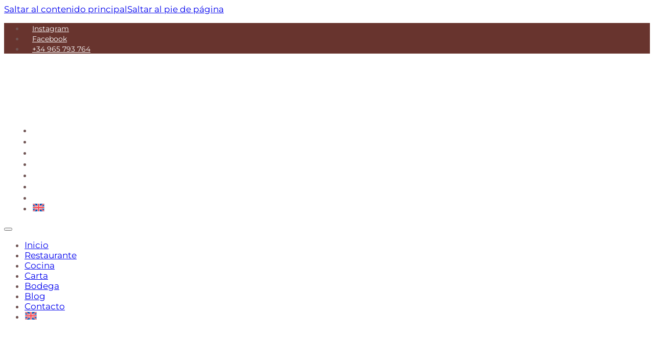

--- FILE ---
content_type: text/html; charset=UTF-8
request_url: https://restaurantemasena.es/category/masena-people/
body_size: 14941
content:
<!DOCTYPE html><html lang="es-ES"><head><script data-no-optimize="1">var litespeed_docref=sessionStorage.getItem("litespeed_docref");litespeed_docref&&(Object.defineProperty(document,"referrer",{get:function(){return litespeed_docref}}),sessionStorage.removeItem("litespeed_docref"));</script> <meta charset="UTF-8"><meta name="viewport" content="width=device-width, initial-scale=1"><meta name='robots' content='index, follow, max-image-preview:large, max-snippet:-1, max-video-preview:-1' /><link rel="alternate" hreflang="en" href="https://restaurantemasena.es/en/category/masena-people-en/" /><link rel="alternate" hreflang="es" href="https://restaurantemasena.es/category/masena-people/" /><link rel="alternate" hreflang="x-default" href="https://restaurantemasena.es/category/masena-people/" /><title>Masena people - Restaurante Masena Jávea</title><link rel="canonical" href="https://restaurantemasena.es/category/masena-people/" /><meta property="og:locale" content="es_ES" /><meta property="og:type" content="article" /><meta property="og:title" content="Masena people - Restaurante Masena Jávea" /><meta property="og:url" content="https://restaurantemasena.es/category/masena-people/" /><meta property="og:site_name" content="Restaurante Masena Jávea" /><meta name="twitter:card" content="summary_large_image" /> <script type="application/ld+json" class="yoast-schema-graph">{"@context":"https://schema.org","@graph":[{"@type":"CollectionPage","@id":"https://restaurantemasena.es/category/masena-people/","url":"https://restaurantemasena.es/category/masena-people/","name":"Masena people - Restaurante Masena Jávea","isPartOf":{"@id":"https://restaurantemasena.es/#website"},"primaryImageOfPage":{"@id":"https://restaurantemasena.es/category/masena-people/#primaryimage"},"image":{"@id":"https://restaurantemasena.es/category/masena-people/#primaryimage"},"thumbnailUrl":"https://restaurantemasena.es/wp-content/uploads/2020/02/DSC00239-.jpg","breadcrumb":{"@id":"https://restaurantemasena.es/category/masena-people/#breadcrumb"},"inLanguage":"es"},{"@type":"ImageObject","inLanguage":"es","@id":"https://restaurantemasena.es/category/masena-people/#primaryimage","url":"https://restaurantemasena.es/wp-content/uploads/2020/02/DSC00239-.jpg","contentUrl":"https://restaurantemasena.es/wp-content/uploads/2020/02/DSC00239-.jpg","width":2000,"height":1336},{"@type":"BreadcrumbList","@id":"https://restaurantemasena.es/category/masena-people/#breadcrumb","itemListElement":[{"@type":"ListItem","position":1,"name":"Portada","item":"https://restaurantemasena.es/"},{"@type":"ListItem","position":2,"name":"Masena people"}]},{"@type":"WebSite","@id":"https://restaurantemasena.es/#website","url":"https://restaurantemasena.es/","name":"Restaurante Masena Jávea","description":"Fusión cocina francesa y mediterránea","publisher":{"@id":"https://restaurantemasena.es/#organization"},"potentialAction":[{"@type":"SearchAction","target":{"@type":"EntryPoint","urlTemplate":"https://restaurantemasena.es/?s={search_term_string}"},"query-input":{"@type":"PropertyValueSpecification","valueRequired":true,"valueName":"search_term_string"}}],"inLanguage":"es"},{"@type":"Organization","@id":"https://restaurantemasena.es/#organization","name":"Restaurante Masena Jávea","url":"https://restaurantemasena.es/","logo":{"@type":"ImageObject","inLanguage":"es","@id":"https://restaurantemasena.es/#/schema/logo/image/","url":"https://restaurantemasena.es/wp-content/uploads/2022/08/logo_fondo.png","contentUrl":"https://restaurantemasena.es/wp-content/uploads/2022/08/logo_fondo.png","width":319,"height":98,"caption":"Restaurante Masena Jávea"},"image":{"@id":"https://restaurantemasena.es/#/schema/logo/image/"}}]}</script> <link rel="alternate" type="application/rss+xml" title="Restaurante Masena Jávea &raquo; Feed" href="https://restaurantemasena.es/feed/" /><link rel="alternate" type="application/rss+xml" title="Restaurante Masena Jávea &raquo; Feed de los comentarios" href="https://restaurantemasena.es/comments/feed/" /><link rel="alternate" type="application/rss+xml" title="Restaurante Masena Jávea &raquo; Categoría Masena people del feed" href="https://restaurantemasena.es/category/masena-people/feed/" /><style id='wp-img-auto-sizes-contain-inline-css'>img:is([sizes=auto i],[sizes^="auto," i]){contain-intrinsic-size:3000px 1500px}
/*# sourceURL=wp-img-auto-sizes-contain-inline-css */</style><style id="litespeed-ccss">.wpml-ls-menu-item .wpml-ls-flag{display:inline;vertical-align:baseline}ul .wpml-ls-menu-item a{display:flex;align-items:center}:root{--bricks-color-a74ff3:#f5f5f5;--bricks-color-5f8d20:#e0e0e0;--bricks-color-17776b:#9e9e9e;--bricks-color-919f32:#616161;--bricks-color-f45a2f:#424242;--bricks-color-afe9cd:#212121;--bricks-color-3df031:#ffeb3b;--bricks-color-2dddc3:#ffc107;--bricks-color-6932cf:#ff9800;--bricks-color-f48dc0:#ff5722;--bricks-color-24033d:#f44336;--bricks-color-660f73:#9c27b0;--bricks-color-d9c581:#2196f3;--bricks-color-48ff8a:#03a9f4;--bricks-color-41f833:#81D4FA;--bricks-color-c81cc1:#4caf50;--bricks-color-35132d:#8bc34a;--bricks-color-b81b66:#cddc39;--bricks-color-boymyl:#ff9900;--bricks-color-emfsps:#2b0200;--bricks-color-fxaaqa:#705554;--bricks-color-odrlpj:#561b15;--bricks-color-krcfct:rgba(86, 27, 21, 0.5);--bricks-color-ruyhqr:#5c3315;--bricks-color-xfjmrp:#ffc8c8;--bricks-color-drizkj:rgba(86, 27, 21, 0.89)}body{color:var(--bricks-color-fxaaqa);font-size:17px;font-weight:400;font-style:normal;font-family:"Montserrat"}h1{color:#fff;font-family:"The Roletta";font-style:normal;font-weight:400;font-size:150px}h5{font-family:"Montserrat";font-weight:600;color:#fff;font-style:oblique;font-size:22px}.brxe-container{width:80%;max-width:1440px}#brxe-dzvgcl li.has-link a{padding-top:9px;padding-right:15px;padding-bottom:9px;padding-left:15px;color:#fff;font-size:14px;width:11.5em}#brxe-mdsuhg{align-items:center;justify-content:flex-end;align-self:center!important;flex-direction:row}#brxe-znvxlv{flex-direction:row;align-items:center}@media (max-width:767px){#brxe-znvxlv{flex-direction:row}}#preheader{background-color:var(--bricks-color-drizkj)}@media (max-width:478px){#preheader{display:none}}#brxe-kmwlmw .bricks-site-logo{width:140px}#brxe-wvkfvm .bricks-nav-menu>li{margin-right:15px;margin-left:15px}#brxe-wvkfvm .bricks-nav-menu>li>a{font-size:18px;color:#fff;border-bottom:2px solid #fff0}#brxe-wvkfvm .bricks-mobile-menu-wrapper:before{background-color:var(--bricks-color-odrlpj)}#brxe-wvkfvm .bricks-mobile-menu-wrapper{align-items:flex-start}#brxe-wvkfvm .bricks-mobile-menu-wrapper a{width:auto}#brxe-wvkfvm .bricks-mobile-menu-toggle{color:var(--bricks-color-3df031)}.menu-item-wpml-ls-89-en{align-self:center}@media (max-width:767px){#brxe-wvkfvm .bricks-mobile-menu-wrapper{justify-content:center;align-items:flex-end;text-align:right}#brxe-wvkfvm .bricks-mobile-menu-wrapper a{width:auto}#brxe-wvkfvm .bricks-mobile-menu-toggle{color:#fff}}@media (max-width:478px){#brxe-wvkfvm .bricks-mobile-menu-wrapper{align-items:flex-end;justify-content:center;text-align:right}#brxe-wvkfvm .bricks-mobile-menu-wrapper a{width:auto}}#brxe-lpybwk{flex-direction:row;align-items:center;margin-top:20px;margin-bottom:20px;justify-content:space-between}@media (max-width:991px){#brxe-lpybwk{justify-content:space-between}}@media (max-width:767px){#brxe-lpybwk{justify-content:space-between;flex-direction:row;align-self:center!important;align-items:center}}@media (max-width:478px){#brxe-lpybwk{justify-content:space-between}}#brxe-mipxzf{font-size:80px}@media (max-width:991px){#brxe-mipxzf{font-size:70px}}@media (max-width:767px){#brxe-mipxzf{font-size:60px}}@media (max-width:478px){#brxe-mipxzf{font-size:40px}}#brxe-lojwqr{align-self:center!important;align-items:center;justify-content:center;flex-direction:column;height:55vh}@media (max-width:991px){#brxe-lojwqr{height:59vh}}@media (max-width:767px){#brxe-lojwqr{height:80vh}}@media (max-width:478px){#brxe-lojwqr{height:50vh}}#brxe-bxfnue{background-attachment:scroll;background-size:cover;background-repeat:no-repeat;background-position:center left;position:relative}:where(#brxe-bxfnue>*:not(figcaption)){position:relative}#brxe-bxfnue::before{background-image:linear-gradient(rgb(86 27 21/.5),rgb(86 27 21/.5));position:absolute;content:"";top:0;right:0;bottom:0;left:0}#brxe-eguqja{margin-bottom:1%}#brxe-nnarhk{padding-top:10%;padding-bottom:10%}#brxe-vmdvex{text-align:center;display:none}@media (max-width:767px){#brxe-vmdvex{display:flex}}#brxe-lbnyou{text-align:center;display:none}@media (max-width:767px){#brxe-lbnyou{display:flex}}.float-button-container{background-color:#fff;position:fixed;bottom:25px;right:25px;display:flex;z-index:100001;padding:.5em 1.25em;border-radius:50px;box-shadow:0 0 30px 0 rgb(0 0 0/.12);flex-direction:column;opacity:0;text-align:center}@media (max-width:575px){.float-button-container{padding:.4em 1em;bottom:15px;right:15px}}.top-bar-message-text{color:#616161;font-size:.85em;line-height:1.5}@media (max-width:575px){.top-bar-message-text{font-size:.65em}}.bar-phone{font-weight:900;color:#000;font-size:1.25em;line-height:1.5}@media (max-width:575px){.bar-phone{font-size:.85em}}ul{box-sizing:border-box}:root{--wp--preset--font-size--normal:16px;--wp--preset--font-size--huge:42px}:root{--wp--preset--aspect-ratio--square:1;--wp--preset--aspect-ratio--4-3:4/3;--wp--preset--aspect-ratio--3-4:3/4;--wp--preset--aspect-ratio--3-2:3/2;--wp--preset--aspect-ratio--2-3:2/3;--wp--preset--aspect-ratio--16-9:16/9;--wp--preset--aspect-ratio--9-16:9/16;--wp--preset--color--black:#000000;--wp--preset--color--cyan-bluish-gray:#abb8c3;--wp--preset--color--white:#ffffff;--wp--preset--color--pale-pink:#f78da7;--wp--preset--color--vivid-red:#cf2e2e;--wp--preset--color--luminous-vivid-orange:#ff6900;--wp--preset--color--luminous-vivid-amber:#fcb900;--wp--preset--color--light-green-cyan:#7bdcb5;--wp--preset--color--vivid-green-cyan:#00d084;--wp--preset--color--pale-cyan-blue:#8ed1fc;--wp--preset--color--vivid-cyan-blue:#0693e3;--wp--preset--color--vivid-purple:#9b51e0;--wp--preset--gradient--vivid-cyan-blue-to-vivid-purple:linear-gradient(135deg,rgba(6,147,227,1) 0%,rgb(155,81,224) 100%);--wp--preset--gradient--light-green-cyan-to-vivid-green-cyan:linear-gradient(135deg,rgb(122,220,180) 0%,rgb(0,208,130) 100%);--wp--preset--gradient--luminous-vivid-amber-to-luminous-vivid-orange:linear-gradient(135deg,rgba(252,185,0,1) 0%,rgba(255,105,0,1) 100%);--wp--preset--gradient--luminous-vivid-orange-to-vivid-red:linear-gradient(135deg,rgba(255,105,0,1) 0%,rgb(207,46,46) 100%);--wp--preset--gradient--very-light-gray-to-cyan-bluish-gray:linear-gradient(135deg,rgb(238,238,238) 0%,rgb(169,184,195) 100%);--wp--preset--gradient--cool-to-warm-spectrum:linear-gradient(135deg,rgb(74,234,220) 0%,rgb(151,120,209) 20%,rgb(207,42,186) 40%,rgb(238,44,130) 60%,rgb(251,105,98) 80%,rgb(254,248,76) 100%);--wp--preset--gradient--blush-light-purple:linear-gradient(135deg,rgb(255,206,236) 0%,rgb(152,150,240) 100%);--wp--preset--gradient--blush-bordeaux:linear-gradient(135deg,rgb(254,205,165) 0%,rgb(254,45,45) 50%,rgb(107,0,62) 100%);--wp--preset--gradient--luminous-dusk:linear-gradient(135deg,rgb(255,203,112) 0%,rgb(199,81,192) 50%,rgb(65,88,208) 100%);--wp--preset--gradient--pale-ocean:linear-gradient(135deg,rgb(255,245,203) 0%,rgb(182,227,212) 50%,rgb(51,167,181) 100%);--wp--preset--gradient--electric-grass:linear-gradient(135deg,rgb(202,248,128) 0%,rgb(113,206,126) 100%);--wp--preset--gradient--midnight:linear-gradient(135deg,rgb(2,3,129) 0%,rgb(40,116,252) 100%);--wp--preset--font-size--small:13px;--wp--preset--font-size--medium:20px;--wp--preset--font-size--large:36px;--wp--preset--font-size--x-large:42px;--wp--preset--spacing--20:0.44rem;--wp--preset--spacing--30:0.67rem;--wp--preset--spacing--40:1rem;--wp--preset--spacing--50:1.5rem;--wp--preset--spacing--60:2.25rem;--wp--preset--spacing--70:3.38rem;--wp--preset--spacing--80:5.06rem;--wp--preset--shadow--natural:6px 6px 9px rgba(0, 0, 0, 0.2);--wp--preset--shadow--deep:12px 12px 50px rgba(0, 0, 0, 0.4);--wp--preset--shadow--sharp:6px 6px 0px rgba(0, 0, 0, 0.2);--wp--preset--shadow--outlined:6px 6px 0px -3px rgba(255, 255, 255, 1), 6px 6px rgba(0, 0, 0, 1);--wp--preset--shadow--crisp:6px 6px 0px rgba(0, 0, 0, 1)}#brxe-bxfnue{background-image:url(https://restaurantemasena.es/wp-content/uploads/2020/02/DSC00239-.jpg)}</style><link rel="preload" data-asynced="1" data-optimized="2" as="style" onload="this.onload=null;this.rel='stylesheet'" href="https://restaurantemasena.es/wp-content/litespeed/css/d1ad85837cefc0783f30b704cca1825a.css?ver=57087" /><script type="litespeed/javascript">!function(a){"use strict";var b=function(b,c,d){function e(a){return h.body?a():void setTimeout(function(){e(a)})}function f(){i.addEventListener&&i.removeEventListener("load",f),i.media=d||"all"}var g,h=a.document,i=h.createElement("link");if(c)g=c;else{var j=(h.body||h.getElementsByTagName("head")[0]).childNodes;g=j[j.length-1]}var k=h.styleSheets;i.rel="stylesheet",i.href=b,i.media="only x",e(function(){g.parentNode.insertBefore(i,c?g:g.nextSibling)});var l=function(a){for(var b=i.href,c=k.length;c--;)if(k[c].href===b)return a();setTimeout(function(){l(a)})};return i.addEventListener&&i.addEventListener("load",f),i.onloadcssdefined=l,l(f),i};"undefined"!=typeof exports?exports.loadCSS=b:a.loadCSS=b}("undefined"!=typeof global?global:this);!function(a){if(a.loadCSS){var b=loadCSS.relpreload={};if(b.support=function(){try{return a.document.createElement("link").relList.supports("preload")}catch(b){return!1}},b.poly=function(){for(var b=a.document.getElementsByTagName("link"),c=0;c<b.length;c++){var d=b[c];"preload"===d.rel&&"style"===d.getAttribute("as")&&(a.loadCSS(d.href,d,d.getAttribute("media")),d.rel=null)}},!b.support()){b.poly();var c=a.setInterval(b.poly,300);a.addEventListener&&a.addEventListener("load",function(){b.poly(),a.clearInterval(c)}),a.attachEvent&&a.attachEvent("onload",function(){a.clearInterval(c)})}}}(this);</script> <style id='classic-theme-styles-inline-css'>/*! This file is auto-generated */
.wp-block-button__link{color:#fff;background-color:#32373c;border-radius:9999px;box-shadow:none;text-decoration:none;padding:calc(.667em + 2px) calc(1.333em + 2px);font-size:1.125em}.wp-block-file__button{background:#32373c;color:#fff;text-decoration:none}
/*# sourceURL=/wp-includes/css/classic-themes.min.css */</style><link rel='stylesheet' id='bricks-frontend-css' href='https://restaurantemasena.es/wp-content/themes/bricks/assets/css/frontend-light-layer.min.css?ver=1762790452' media='all' /><style id='bricks-frontend-inline-css'>@font-face{font-family:"Montserrat";font-weight:100;font-display:swap;src:url(https://restaurantemasena.es/wp-content/uploads/2023/07/Montserrat-Light.ttf) format("truetype");}@font-face{font-family:"Montserrat";font-weight:200;font-display:swap;src:url(https://restaurantemasena.es/wp-content/uploads/2023/07/Montserrat-ExtraLight.ttf) format("truetype");}@font-face{font-family:"Montserrat";font-weight:400;font-display:swap;src:url(https://restaurantemasena.es/wp-content/uploads/2023/07/Montserrat-Regular.ttf) format("truetype");}@font-face{font-family:"Montserrat";font-weight:500;font-display:swap;src:url(https://restaurantemasena.es/wp-content/uploads/2023/07/Montserrat-Medium.ttf) format("truetype");}@font-face{font-family:"Montserrat";font-weight:600;font-display:swap;src:url(https://restaurantemasena.es/wp-content/uploads/2023/07/Montserrat-SemiBold.ttf) format("truetype");}@font-face{font-family:"Montserrat";font-weight:700;font-display:swap;src:url(https://restaurantemasena.es/wp-content/uploads/2023/07/Montserrat-Bold.ttf) format("truetype");}@font-face{font-family:"Montserrat";font-weight:800;font-display:swap;src:url(https://restaurantemasena.es/wp-content/uploads/2023/07/Montserrat-ExtraBold.ttf) format("truetype");}@font-face{font-family:"Montserrat";font-weight:400;font-style:oblique;font-display:swap;src:url(https://restaurantemasena.es/wp-content/uploads/2023/07/Montserrat-Black.ttf) format("truetype");}@font-face{font-family:"Montserrat";font-weight:400;font-style:italic;font-display:swap;src:url(https://restaurantemasena.es/wp-content/uploads/2023/07/Montserrat-Italic.ttf) format("truetype");}@font-face{font-family:"Montserrat";font-weight:700;font-style:italic;font-display:swap;src:url(https://restaurantemasena.es/wp-content/uploads/2023/07/Montserrat-BoldItalic.ttf) format("truetype");}@font-face{font-family:"Montserrat";font-weight:800;font-style:italic;font-display:swap;src:url(https://restaurantemasena.es/wp-content/uploads/2023/07/Montserrat-ExtraBoldItalic.ttf) format("truetype");}@font-face{font-family:"Montserrat";font-weight:200;font-style:italic;font-display:swap;src:url(https://restaurantemasena.es/wp-content/uploads/2023/07/Montserrat-ExtraLightItalic.ttf) format("truetype");}@font-face{font-family:"Montserrat";font-weight:100;font-style:italic;font-display:swap;src:url(https://restaurantemasena.es/wp-content/uploads/2023/07/Montserrat-LightItalic.ttf) format("truetype");}@font-face{font-family:"Montserrat";font-weight:500;font-style:italic;font-display:swap;src:url(https://restaurantemasena.es/wp-content/uploads/2023/07/Montserrat-MediumItalic.ttf) format("truetype");}@font-face{font-family:"Montserrat";font-weight:600;font-style:italic;font-display:swap;src:url(https://restaurantemasena.es/wp-content/uploads/2023/07/Montserrat-SemiBoldItalic.ttf) format("truetype");}
@font-face{font-family:"Cocogoose-Narrow-Semilight-Italic";font-weight:400;font-display:swap;src:url(https://restaurantemasena.es/wp-content/uploads/2023/07/Cocogoose-Narrow-Semilight-Italic-trial.ttf) format("truetype");}
@font-face{font-family:"Core Sans";font-weight:400;font-display:swap;src:url(https://restaurantemasena.es/wp-content/uploads/2023/07/Core-Sans-E-W01-55-Medium.ttf) format("truetype");}
@font-face{font-family:"The Roletta";font-weight:400;font-display:swap;src:url(https://restaurantemasena.es/wp-content/uploads/2023/07/The-Roletta.ttf) format("truetype");}

/*# sourceURL=bricks-frontend-inline-css */</style><link rel='stylesheet' id='bricks-color-palettes-css' href='https://restaurantemasena.es/wp-content/uploads/bricks/css/color-palettes.min.css?ver=1765543691' media='all' /><link rel='stylesheet' id='bricks-theme-style-masena_theme-css' href='https://restaurantemasena.es/wp-content/uploads/bricks/css/theme-style-masena_theme.min.css?ver=1765543692' media='all' /><link rel='stylesheet' id='bricks-post-1685-css' href='https://restaurantemasena.es/wp-content/uploads/bricks/css/post-1685.min.css?ver=1765543693' media='all' /><link rel='stylesheet' id='bricks-post-2194-css' href='https://restaurantemasena.es/wp-content/uploads/bricks/css/post-2194.min.css?ver=1765786922' media='all' /> <script id="wpml-cookie-js-extra" type="litespeed/javascript">var wpml_cookies={"wp-wpml_current_language":{"value":"es","expires":1,"path":"/"}};var wpml_cookies={"wp-wpml_current_language":{"value":"es","expires":1,"path":"/"}}</script> <link rel="https://api.w.org/" href="https://restaurantemasena.es/wp-json/" /><link rel="alternate" title="JSON" type="application/json" href="https://restaurantemasena.es/wp-json/wp/v2/categories/75" /><link rel="EditURI" type="application/rsd+xml" title="RSD" href="https://restaurantemasena.es/xmlrpc.php?rsd" /><meta name="generator" content="WPML ver:4.8.6 stt:37,1,4,2;" /><link rel="icon" href="https://restaurantemasena.es/wp-content/uploads/2022/08/favicon.png" sizes="32x32" /><link rel="icon" href="https://restaurantemasena.es/wp-content/uploads/2022/08/favicon.png" sizes="192x192" /><link rel="apple-touch-icon" href="https://restaurantemasena.es/wp-content/uploads/2022/08/favicon.png" /><meta name="msapplication-TileImage" content="https://restaurantemasena.es/wp-content/uploads/2022/08/favicon.png" /><meta property="og:url" content="https://restaurantemasena.es/category/masena-people/" /><meta property="og:site_name" content="Restaurante Masena Jávea" /><meta property="og:title" content="Restaurante Masena, Javea: El gerente de recepción, Valentin Carreño Sanchez, habla sobre cómo mantiene contentos a los comensales" /><meta property="og:description" content="&nbsp; Cualquier restaurante es tan bueno como su último servicio, pero administrar un restaurante exitoso es más que la comida. El servicio, la atención al detalle y el ambiente contribuyen a la experiencia general, y en Restaurante Masena, Javea, la familia De Roij Bastijns ha creado un paraíso gastronómico, con la hábil asistencia del gerente [&hellip;]" /><meta property="og:image" content="https://restaurantemasena.es/wp-content/uploads/2020/02/DSC00239--1024x684.jpg" /><meta property="og:type" content="article" /><style id='wp-block-paragraph-inline-css'>.is-small-text{font-size:.875em}.is-regular-text{font-size:1em}.is-large-text{font-size:2.25em}.is-larger-text{font-size:3em}.has-drop-cap:not(:focus):first-letter{float:left;font-size:8.4em;font-style:normal;font-weight:100;line-height:.68;margin:.05em .1em 0 0;text-transform:uppercase}body.rtl .has-drop-cap:not(:focus):first-letter{float:none;margin-left:.1em}p.has-drop-cap.has-background{overflow:hidden}:root :where(p.has-background){padding:1.25em 2.375em}:where(p.has-text-color:not(.has-link-color)) a{color:inherit}p.has-text-align-left[style*="writing-mode:vertical-lr"],p.has-text-align-right[style*="writing-mode:vertical-rl"]{rotate:180deg}
/*# sourceURL=https://restaurantemasena.es/wp-includes/blocks/paragraph/style.min.css */</style><style id='global-styles-inline-css'>:root{--wp--preset--aspect-ratio--square: 1;--wp--preset--aspect-ratio--4-3: 4/3;--wp--preset--aspect-ratio--3-4: 3/4;--wp--preset--aspect-ratio--3-2: 3/2;--wp--preset--aspect-ratio--2-3: 2/3;--wp--preset--aspect-ratio--16-9: 16/9;--wp--preset--aspect-ratio--9-16: 9/16;--wp--preset--color--black: #000000;--wp--preset--color--cyan-bluish-gray: #abb8c3;--wp--preset--color--white: #ffffff;--wp--preset--color--pale-pink: #f78da7;--wp--preset--color--vivid-red: #cf2e2e;--wp--preset--color--luminous-vivid-orange: #ff6900;--wp--preset--color--luminous-vivid-amber: #fcb900;--wp--preset--color--light-green-cyan: #7bdcb5;--wp--preset--color--vivid-green-cyan: #00d084;--wp--preset--color--pale-cyan-blue: #8ed1fc;--wp--preset--color--vivid-cyan-blue: #0693e3;--wp--preset--color--vivid-purple: #9b51e0;--wp--preset--gradient--vivid-cyan-blue-to-vivid-purple: linear-gradient(135deg,rgb(6,147,227) 0%,rgb(155,81,224) 100%);--wp--preset--gradient--light-green-cyan-to-vivid-green-cyan: linear-gradient(135deg,rgb(122,220,180) 0%,rgb(0,208,130) 100%);--wp--preset--gradient--luminous-vivid-amber-to-luminous-vivid-orange: linear-gradient(135deg,rgb(252,185,0) 0%,rgb(255,105,0) 100%);--wp--preset--gradient--luminous-vivid-orange-to-vivid-red: linear-gradient(135deg,rgb(255,105,0) 0%,rgb(207,46,46) 100%);--wp--preset--gradient--very-light-gray-to-cyan-bluish-gray: linear-gradient(135deg,rgb(238,238,238) 0%,rgb(169,184,195) 100%);--wp--preset--gradient--cool-to-warm-spectrum: linear-gradient(135deg,rgb(74,234,220) 0%,rgb(151,120,209) 20%,rgb(207,42,186) 40%,rgb(238,44,130) 60%,rgb(251,105,98) 80%,rgb(254,248,76) 100%);--wp--preset--gradient--blush-light-purple: linear-gradient(135deg,rgb(255,206,236) 0%,rgb(152,150,240) 100%);--wp--preset--gradient--blush-bordeaux: linear-gradient(135deg,rgb(254,205,165) 0%,rgb(254,45,45) 50%,rgb(107,0,62) 100%);--wp--preset--gradient--luminous-dusk: linear-gradient(135deg,rgb(255,203,112) 0%,rgb(199,81,192) 50%,rgb(65,88,208) 100%);--wp--preset--gradient--pale-ocean: linear-gradient(135deg,rgb(255,245,203) 0%,rgb(182,227,212) 50%,rgb(51,167,181) 100%);--wp--preset--gradient--electric-grass: linear-gradient(135deg,rgb(202,248,128) 0%,rgb(113,206,126) 100%);--wp--preset--gradient--midnight: linear-gradient(135deg,rgb(2,3,129) 0%,rgb(40,116,252) 100%);--wp--preset--font-size--small: 13px;--wp--preset--font-size--medium: 20px;--wp--preset--font-size--large: 36px;--wp--preset--font-size--x-large: 42px;--wp--preset--spacing--20: 0.44rem;--wp--preset--spacing--30: 0.67rem;--wp--preset--spacing--40: 1rem;--wp--preset--spacing--50: 1.5rem;--wp--preset--spacing--60: 2.25rem;--wp--preset--spacing--70: 3.38rem;--wp--preset--spacing--80: 5.06rem;--wp--preset--shadow--natural: 6px 6px 9px rgba(0, 0, 0, 0.2);--wp--preset--shadow--deep: 12px 12px 50px rgba(0, 0, 0, 0.4);--wp--preset--shadow--sharp: 6px 6px 0px rgba(0, 0, 0, 0.2);--wp--preset--shadow--outlined: 6px 6px 0px -3px rgb(255, 255, 255), 6px 6px rgb(0, 0, 0);--wp--preset--shadow--crisp: 6px 6px 0px rgb(0, 0, 0);}:where(.is-layout-flex){gap: 0.5em;}:where(.is-layout-grid){gap: 0.5em;}body .is-layout-flex{display: flex;}.is-layout-flex{flex-wrap: wrap;align-items: center;}.is-layout-flex > :is(*, div){margin: 0;}body .is-layout-grid{display: grid;}.is-layout-grid > :is(*, div){margin: 0;}:where(.wp-block-columns.is-layout-flex){gap: 2em;}:where(.wp-block-columns.is-layout-grid){gap: 2em;}:where(.wp-block-post-template.is-layout-flex){gap: 1.25em;}:where(.wp-block-post-template.is-layout-grid){gap: 1.25em;}.has-black-color{color: var(--wp--preset--color--black) !important;}.has-cyan-bluish-gray-color{color: var(--wp--preset--color--cyan-bluish-gray) !important;}.has-white-color{color: var(--wp--preset--color--white) !important;}.has-pale-pink-color{color: var(--wp--preset--color--pale-pink) !important;}.has-vivid-red-color{color: var(--wp--preset--color--vivid-red) !important;}.has-luminous-vivid-orange-color{color: var(--wp--preset--color--luminous-vivid-orange) !important;}.has-luminous-vivid-amber-color{color: var(--wp--preset--color--luminous-vivid-amber) !important;}.has-light-green-cyan-color{color: var(--wp--preset--color--light-green-cyan) !important;}.has-vivid-green-cyan-color{color: var(--wp--preset--color--vivid-green-cyan) !important;}.has-pale-cyan-blue-color{color: var(--wp--preset--color--pale-cyan-blue) !important;}.has-vivid-cyan-blue-color{color: var(--wp--preset--color--vivid-cyan-blue) !important;}.has-vivid-purple-color{color: var(--wp--preset--color--vivid-purple) !important;}.has-black-background-color{background-color: var(--wp--preset--color--black) !important;}.has-cyan-bluish-gray-background-color{background-color: var(--wp--preset--color--cyan-bluish-gray) !important;}.has-white-background-color{background-color: var(--wp--preset--color--white) !important;}.has-pale-pink-background-color{background-color: var(--wp--preset--color--pale-pink) !important;}.has-vivid-red-background-color{background-color: var(--wp--preset--color--vivid-red) !important;}.has-luminous-vivid-orange-background-color{background-color: var(--wp--preset--color--luminous-vivid-orange) !important;}.has-luminous-vivid-amber-background-color{background-color: var(--wp--preset--color--luminous-vivid-amber) !important;}.has-light-green-cyan-background-color{background-color: var(--wp--preset--color--light-green-cyan) !important;}.has-vivid-green-cyan-background-color{background-color: var(--wp--preset--color--vivid-green-cyan) !important;}.has-pale-cyan-blue-background-color{background-color: var(--wp--preset--color--pale-cyan-blue) !important;}.has-vivid-cyan-blue-background-color{background-color: var(--wp--preset--color--vivid-cyan-blue) !important;}.has-vivid-purple-background-color{background-color: var(--wp--preset--color--vivid-purple) !important;}.has-black-border-color{border-color: var(--wp--preset--color--black) !important;}.has-cyan-bluish-gray-border-color{border-color: var(--wp--preset--color--cyan-bluish-gray) !important;}.has-white-border-color{border-color: var(--wp--preset--color--white) !important;}.has-pale-pink-border-color{border-color: var(--wp--preset--color--pale-pink) !important;}.has-vivid-red-border-color{border-color: var(--wp--preset--color--vivid-red) !important;}.has-luminous-vivid-orange-border-color{border-color: var(--wp--preset--color--luminous-vivid-orange) !important;}.has-luminous-vivid-amber-border-color{border-color: var(--wp--preset--color--luminous-vivid-amber) !important;}.has-light-green-cyan-border-color{border-color: var(--wp--preset--color--light-green-cyan) !important;}.has-vivid-green-cyan-border-color{border-color: var(--wp--preset--color--vivid-green-cyan) !important;}.has-pale-cyan-blue-border-color{border-color: var(--wp--preset--color--pale-cyan-blue) !important;}.has-vivid-cyan-blue-border-color{border-color: var(--wp--preset--color--vivid-cyan-blue) !important;}.has-vivid-purple-border-color{border-color: var(--wp--preset--color--vivid-purple) !important;}.has-vivid-cyan-blue-to-vivid-purple-gradient-background{background: var(--wp--preset--gradient--vivid-cyan-blue-to-vivid-purple) !important;}.has-light-green-cyan-to-vivid-green-cyan-gradient-background{background: var(--wp--preset--gradient--light-green-cyan-to-vivid-green-cyan) !important;}.has-luminous-vivid-amber-to-luminous-vivid-orange-gradient-background{background: var(--wp--preset--gradient--luminous-vivid-amber-to-luminous-vivid-orange) !important;}.has-luminous-vivid-orange-to-vivid-red-gradient-background{background: var(--wp--preset--gradient--luminous-vivid-orange-to-vivid-red) !important;}.has-very-light-gray-to-cyan-bluish-gray-gradient-background{background: var(--wp--preset--gradient--very-light-gray-to-cyan-bluish-gray) !important;}.has-cool-to-warm-spectrum-gradient-background{background: var(--wp--preset--gradient--cool-to-warm-spectrum) !important;}.has-blush-light-purple-gradient-background{background: var(--wp--preset--gradient--blush-light-purple) !important;}.has-blush-bordeaux-gradient-background{background: var(--wp--preset--gradient--blush-bordeaux) !important;}.has-luminous-dusk-gradient-background{background: var(--wp--preset--gradient--luminous-dusk) !important;}.has-pale-ocean-gradient-background{background: var(--wp--preset--gradient--pale-ocean) !important;}.has-electric-grass-gradient-background{background: var(--wp--preset--gradient--electric-grass) !important;}.has-midnight-gradient-background{background: var(--wp--preset--gradient--midnight) !important;}.has-small-font-size{font-size: var(--wp--preset--font-size--small) !important;}.has-medium-font-size{font-size: var(--wp--preset--font-size--medium) !important;}.has-large-font-size{font-size: var(--wp--preset--font-size--large) !important;}.has-x-large-font-size{font-size: var(--wp--preset--font-size--x-large) !important;}
/*# sourceURL=global-styles-inline-css */</style></head><body class="archive category category-masena-people category-75 wp-custom-logo wp-theme-bricks wp-child-theme-bricks-child-1 brx-body bricks-is-frontend wp-embed-responsive">		<a class="skip-link" href="#brx-content">Saltar al contenido principal</a><a class="skip-link" href="#brx-footer">Saltar al pie de página</a><header id="brx-header" class="brx-sticky"><div id="brxe-ypavqm" data-script-id="ypavqm" class="brxe-code"><script type="litespeed/javascript">document.addEventListener("DOMContentLiteSpeedLoaded",function(){console.log("banner");let banner=document.querySelector("body > div.wt-cli-cookie-bar-container");if(banner){banner.style.opacity="0";banner.style.pointerEvents="none";setTimeout(()=>{banner.style.opacity="1";banner.style.pointerEvents="auto"},4000)}})</script></div><section id="preheader" class="brxe-section bricks-lazy-hidden"><div id="brxe-znvxlv" class="brxe-container bricks-lazy-hidden"><div id="brxe-mdsuhg" class="brxe-block bricks-lazy-hidden"><ul id="brxe-dzvgcl" class="brxe-social-icons"><li class="repeater-item has-link"><a href="https://www.instagram.com/restaurantemasena"><i class="ion-logo-instagram icon"></i><span>Instagram</span></a></li><li class="repeater-item has-link"><a href="https://www.facebook.com/restaurantemasenajavea/"><i class="ion-logo-facebook icon"></i><span>Facebook</span></a></li><li class="repeater-item has-link"><a href="tel:+34965793764"><i class="ion-md-call icon"></i><span>+34 965 793 764</span></a></li></ul></div></div></section><section id="brxe-vgimip" class="brxe-section bricks-lazy-hidden"><div id="brxe-lpybwk" class="brxe-container bricks-lazy-hidden"><a id="brxe-kmwlmw" class="brxe-logo" href="https://restaurantemasena.es"><img width="140" height="98" src="https://restaurantemasena.es/wp-content/uploads/2022/08/masena_logo_footer.png" class="bricks-site-logo css-filter" alt="Restaurante Masena Jávea" data-bricks-logo="https://restaurantemasena.es/wp-content/uploads/2022/08/masena_logo_footer.png" loading="eager" decoding="async" srcset="https://restaurantemasena.es/wp-content/uploads/2022/08/masena_logo_footer.png 319w, https://restaurantemasena.es/wp-content/uploads/2022/08/masena_logo_footer-300x92.png.webp 300w" sizes="(max-width: 319px) 100vw, 319px" /></a><div id="brxe-wvkfvm" data-script-id="wvkfvm" class="brxe-nav-menu"><nav class="bricks-nav-menu-wrapper mobile_landscape"><ul id="menu-menu" class="bricks-nav-menu"><li id="menu-item-1736" class="menu-item menu-item-type-post_type menu-item-object-page menu-item-home menu-item-1736 bricks-menu-item"><a href="https://restaurantemasena.es/">Inicio</a></li><li id="menu-item-1735" class="menu-item menu-item-type-post_type menu-item-object-page menu-item-1735 bricks-menu-item"><a href="https://restaurantemasena.es/restaurante/">Restaurante</a></li><li id="menu-item-1734" class="menu-item menu-item-type-post_type menu-item-object-page menu-item-1734 bricks-menu-item"><a href="https://restaurantemasena.es/cocina/">Cocina</a></li><li id="menu-item-1733" class="menu-item menu-item-type-post_type menu-item-object-page menu-item-1733 bricks-menu-item"><a href="https://restaurantemasena.es/carta/">Carta</a></li><li id="menu-item-1732" class="menu-item menu-item-type-post_type menu-item-object-page menu-item-1732 bricks-menu-item"><a href="https://restaurantemasena.es/bodega/">Bodega</a></li><li id="menu-item-1731" class="menu-item menu-item-type-post_type menu-item-object-page current_page_parent menu-item-1731 bricks-menu-item"><a href="https://restaurantemasena.es/blog/">Blog</a></li><li id="menu-item-1730" class="menu-item menu-item-type-post_type menu-item-object-page menu-item-1730 bricks-menu-item"><a href="https://restaurantemasena.es/contacto/">Contacto</a></li><li id="menu-item-wpml-ls-89-en" class="menu-item wpml-ls-slot-89 wpml-ls-item wpml-ls-item-en wpml-ls-menu-item wpml-ls-first-item wpml-ls-last-item menu-item-type-wpml_ls_menu_item menu-item-object-wpml_ls_menu_item menu-item-wpml-ls-89-en bricks-menu-item"><a title="Cambiar a Inglés" href="https://restaurantemasena.es/en/category/masena-people-en/" aria-label="Cambiar a Inglés" role="menuitem"><img
class="wpml-ls-flag"
src="https://restaurantemasena.es/wp-content/plugins/sitepress-multilingual-cms/res/flags/en.svg"
alt="Inglés"
width=25
height=15
/></a></li></ul></nav>			<button class="bricks-mobile-menu-toggle" aria-haspopup="true" aria-label="Abrir menú móvil" aria-expanded="false">
<span class="bar-top"></span>
<span class="bar-center"></span>
<span class="bar-bottom"></span>
</button><nav class="bricks-mobile-menu-wrapper right"><ul id="menu-menu-1" class="bricks-mobile-menu"><li class="menu-item menu-item-type-post_type menu-item-object-page menu-item-home menu-item-1736 bricks-menu-item"><a href="https://restaurantemasena.es/">Inicio</a></li><li class="menu-item menu-item-type-post_type menu-item-object-page menu-item-1735 bricks-menu-item"><a href="https://restaurantemasena.es/restaurante/">Restaurante</a></li><li class="menu-item menu-item-type-post_type menu-item-object-page menu-item-1734 bricks-menu-item"><a href="https://restaurantemasena.es/cocina/">Cocina</a></li><li class="menu-item menu-item-type-post_type menu-item-object-page menu-item-1733 bricks-menu-item"><a href="https://restaurantemasena.es/carta/">Carta</a></li><li class="menu-item menu-item-type-post_type menu-item-object-page menu-item-1732 bricks-menu-item"><a href="https://restaurantemasena.es/bodega/">Bodega</a></li><li class="menu-item menu-item-type-post_type menu-item-object-page current_page_parent menu-item-1731 bricks-menu-item"><a href="https://restaurantemasena.es/blog/">Blog</a></li><li class="menu-item menu-item-type-post_type menu-item-object-page menu-item-1730 bricks-menu-item"><a href="https://restaurantemasena.es/contacto/">Contacto</a></li><li class="menu-item wpml-ls-slot-89 wpml-ls-item wpml-ls-item-en wpml-ls-menu-item wpml-ls-first-item wpml-ls-last-item menu-item-type-wpml_ls_menu_item menu-item-object-wpml_ls_menu_item menu-item-wpml-ls-89-en bricks-menu-item"><a title="Cambiar a Inglés" href="https://restaurantemasena.es/en/category/masena-people-en/" aria-label="Cambiar a Inglés" role="menuitem"><img
class="wpml-ls-flag"
src="https://restaurantemasena.es/wp-content/plugins/sitepress-multilingual-cms/res/flags/en.svg"
alt="Inglés"
width=25
height=15
/></a></li></ul></nav><div class="bricks-mobile-menu-overlay"></div></div></div></section></header><div class="bricks-archive-title-wrapper brxe-container"><h1 class="title">Categoría: <span>Masena people</span></h1></div><main id="brx-content" class="layout-default"><div class="brxe-container"><div id="brxe-f98868" data-script-id="f98868" class="brxe-posts"><ul class="bricks-layout-wrapper" data-layout="grid"><li class="bricks-layout-item repeater-item brxe-f98868" data-brx-loop-start="f98868"><div class="bricks-layout-inner"><figure class="image-wrapper"><a href="https://restaurantemasena.es/restaurante-masena-javea-front-of-house-manager-valentin-carreno-sanchez-talks-about-how-he-keeps-the-diners-happy/"><img width="1024" height="684" src="data:image/svg+xml,%3Csvg%20xmlns=&#039;http://www.w3.org/2000/svg&#039;%20viewBox=&#039;0%200%201024%20684&#039;%3E%3C/svg%3E" class="image css-filter bricks-lazy-hidden bricks-lazy-load-isotope bricks-lazy-hidden" alt="" decoding="async" fetchpriority="high" data-src="https://restaurantemasena.es/wp-content/uploads/2020/02/DSC00239--1024x684.jpg.webp" data-type="string" data-sizes="(max-width: 1024px) 100vw, 1024px" data-srcset="https://restaurantemasena.es/wp-content/uploads/2020/02/DSC00239--1024x684.jpg.webp 1024w, https://restaurantemasena.es/wp-content/uploads/2020/02/DSC00239--300x200.jpg.webp 300w, https://restaurantemasena.es/wp-content/uploads/2020/02/DSC00239--768x513.jpg.webp 768w, https://restaurantemasena.es/wp-content/uploads/2020/02/DSC00239--1536x1026.jpg.webp 1536w, https://restaurantemasena.es/wp-content/uploads/2020/02/DSC00239-.jpg.webp 2000w" /></a></figure><div class="content-wrapper"><h3 class="dynamic" data-field-id="0"><a href="https://restaurantemasena.es/restaurante-masena-javea-front-of-house-manager-valentin-carreno-sanchez-talks-about-how-he-keeps-the-diners-happy/" aria-label="Leer más sobre Restaurante Masena, Javea: El gerente de recepción, Valentin Carreño Sanchez, habla sobre cómo mantiene contentos a los comensales" aria-hidden="true" tabindex="-1">Restaurante Masena, Javea: El gerente de recepción, Valentin Carreño Sanchez, habla sobre cómo mantiene contentos a los comensales</a></h3><div class="dynamic" data-field-id="1">8 de septiembre de 2020</div><div class="dynamic" data-field-id="2">&nbsp; Cualquier restaurante es tan bueno como su último servicio, pero administrar un restaurante exitoso es más que la comida.&hellip;</div></div></div></li><li class="bricks-isotope-sizer brx-query-trail" data-query-element-id="f98868" data-query-vars="{&quot;category_name&quot;:&quot;masena-people&quot;,&quot;orderby&quot;:&quot;date&quot;,&quot;post_status&quot;:&quot;publish&quot;,&quot;paged&quot;:1,&quot;posts_per_page&quot;:&quot;10&quot;}" data-page="1" data-max-pages="1" data-start="1" data-end="1"></li></ul><div class="bricks-pagination" role="navigation" aria-label="Paginación"></div></div></div></main><footer id="brx-footer"><section id="brxe-aqohpd" class="brxe-section bricks-lazy-hidden"><div id="brxe-yezfcl" class="brxe-container bricks-lazy-hidden"><div id="brxe-djoqwn" class="brxe-block bricks-lazy-hidden"><img width="319" height="98" src="data:image/svg+xml,%3Csvg%20xmlns=&#039;http://www.w3.org/2000/svg&#039;%20viewBox=&#039;0%200%20319%2098&#039;%3E%3C/svg%3E" class="brxe-image css-filter size-full bricks-lazy-hidden" alt="" id="brxe-smvpoz" decoding="async" data-src="https://restaurantemasena.es/wp-content/uploads/2022/08/masena_logo_footer.png" data-type="string" data-sizes="(max-width: 319px) 100vw, 319px" data-srcset="https://restaurantemasena.es/wp-content/uploads/2022/08/masena_logo_footer.png 319w, https://restaurantemasena.es/wp-content/uploads/2022/08/masena_logo_footer-300x92.png.webp 300w" /></div><div id="brxe-bllxyv" class="brxe-block bricks-lazy-hidden"><h5 id="brxe-vmdvex" class="brxe-heading bricks-color-light">Contacto</h5><ul id="brxe-xmqiql" class="brxe-social-icons"><li class="repeater-item has-link"><a href="tel: 965793764"><span>+34 965793764</span></a></li></ul><ul id="brxe-qdmdfj" class="brxe-social-icons"><li class="repeater-item has-link"><a href="https://goo.gl/maps/AYFPWs69HB55uxJH9"><span>Ctra. Benitachell, 71 </span></a></li></ul></div><div id="brxe-enatee" class="brxe-block bricks-lazy-hidden"><h5 id="brxe-lbnyou" class="brxe-heading bricks-color-light">Enlaces</h5><ul id="brxe-tyuhff" class="brxe-social-icons"><li class="repeater-item has-link"><a href="https://restaurantemasena.es/?page_id=2258"><span>Aviso legal</span></a></li></ul><ul id="brxe-vudmyj" class="brxe-social-icons"><li class="repeater-item has-link"><a href="https://restaurantemasena.es/politica-de-cookies/"><span>Política de Cookies</span></a></li></ul><ul id="brxe-uyndal" class="brxe-social-icons"><li class="repeater-item has-link"><a href="https://restaurantemasena.es/politica-de-privacidad/"><span>Política de Privacidad</span></a></li></ul></div><div id="brxe-kchjoy" class="brxe-block bricks-lazy-hidden"><img src="data:image/svg+xml,%3Csvg%20xmlns=&#039;http://www.w3.org/2000/svg&#039;%20viewBox=&#039;0%200%20%20&#039;%3E%3C/svg%3E" class="brxe-image css-filter size-full bricks-lazy-hidden" alt="" id="brxe-umhouu" decoding="async" data-src="https://restaurantemasena.es/wp-content/uploads/2023/07/WHITE-Outline.svg" data-type="string" /><img src="data:image/svg+xml,%3Csvg%20xmlns=&#039;http://www.w3.org/2000/svg&#039;%20viewBox=&#039;0%200%20%20&#039;%3E%3C/svg%3E" class="brxe-image css-filter size-full bricks-lazy-hidden" alt="" id="brxe-pplmze" decoding="async" data-src="https://restaurantemasena.es/wp-content/uploads/2023/07/Logo-negativo_Mesa-de-trabajo-1.svg" data-type="string" /></div></div></section><section id="brxe-lwajmf" class="brxe-section bricks-lazy-hidden"><div id="brxe-ouofoc" class="brxe-container bricks-lazy-hidden"><div id="brxe-eeljve" class="brxe-block bricks-lazy-hidden"><ul id="brxe-wcixpx" class="brxe-list"><li ><div class="content"><a href="https://dcip-consulting.com/"><span class="title">Desarrollado por DCIP</span></a></div></li><li ><div class="content"><a href="https://www.javea.com/restaurante-masena/"><span class="title">Restaurante Masena en javea.com</span></a></div></li><li ><div class="content"><a href="https://restaurantemasena.es/"><span class="title">Restaurante Masena Copyright ©2023. Todos los derechos reservados.</span></a></div></li></ul></div></div></section><div id="brxe-dhdans" class="brxe-shortcode"><a href="tel:+34965793764"><div class="float-button-container" id="float-button-container"><div class="top-bar-message-text">Reserva tu mesa</div><div class="bar-phone">
96 579 37 64</div></div></a><style>.float-button-container{
    background-color: #fff;
    margin-right:100px;
    position:fixed;
    bottom: 25px;
    right: 25px;
    display: flex;
    z-index: 100001;
    padding: 0.5em 1.25em;
    border-radius: 50px;
    box-shadow: 0 0px 30px 0 rgba(0,0,0,.12);
    flex-direction: column;
    opacity: 0;
	text-align:center;
}
@media (max-width: 575px){
    .float-button-container{
        padding: 0.4em 1em;
        bottom: 15px;
        right: 15px;        
    }  
}

.top-bar-message-text{
    color: #616161;
    font-size: 0.85em;
    line-height: 1.5;
}

@media (max-width: 575px){
    .top-bar-message-text{
        font-size: 0.65em;
    }
}

.bar-phone{
    font-weight: 900;
    color: #000;
    font-size: 1.25em;
    line-height: 1.5;
}

@media (max-width: 575px){
    .bar-phone{
        font-size: 0.85em;
    }
}



.slideOn {
animation-name: slideOn;
-webkit-animation-name: slideOn;
animation-duration: 1s;
-webkit-animation-duration: 1s;transition: ease;
visibility: visible;
opacity: 1!important;
}
  
@keyframes slideOn {
    0% {
        opacity: 0;
        -webkit-transform: translateY(70%);
    } 
    100% {
        opacity: 1;
        -webkit-transform: translateY(0%);
    }
}

@-webkit-keyframes slideOn {
    0% {
        opacity: 0;
        -webkit-transform: translateY(70%);
    } 
    100% {
        opacity: 1;
        -webkit-transform: translateY(0%);
    }
}

.slideOff {
    animation-name: slideOff;
    -webkit-animation-name: slideOff;
    animation-duration: 0.5s;
    -webkit-animation-duration: 0.5s;
    transition: ease;
    
    
    }
      
    @keyframes slideOff {
        0% {
            opacity: 1;
            -webkit-transform: translateY(0%);
        } 
        100% {
            opacity: 0;
            -webkit-transform: translateY(70%);
        }
    }
    
    @-webkit-keyframes slideOff {
        0% {
            opacity: 1;
            -webkit-transform: translateY(0%);
        } 
        100% {
            opacity: 0;
            -webkit-transform: translateY(70%);
        }
    }</style> <script type="litespeed/javascript">window.addEventListener('scroll',()=>{const scrollable=document.documentElement.scrollHeight-window.innerHeight;const scrolled=window.scrollY;const buttonContainer=document.getElementById("float-button-container")
if(scrolled>350){buttonContainer.classList.remove("slideOff")
buttonContainer.classList.add("slideOn")}
if(Math.ceil(scrolled)===scrollable){buttonContainer.classList.remove("slideOn")
buttonContainer.classList.add("slideOff")}
if(scrolled<350){buttonContainer.classList.remove("slideOn")
buttonContainer.classList.add("slideOff")}})</script></div></footer><script type="speculationrules">{"prefetch":[{"source":"document","where":{"and":[{"href_matches":"/*"},{"not":{"href_matches":["/wp-*.php","/wp-admin/*","/wp-content/uploads/*","/wp-content/*","/wp-content/plugins/*","/wp-content/themes/bricks-child-1/*","/wp-content/themes/bricks/*","/*\\?(.+)"]}},{"not":{"selector_matches":"a[rel~=\"nofollow\"]"}},{"not":{"selector_matches":".no-prefetch, .no-prefetch a"}}]},"eagerness":"conservative"}]}</script> <script id="bricks-scripts-js-extra" type="litespeed/javascript">var bricksData={"debug":"","locale":"es_ES","ajaxUrl":"https://restaurantemasena.es/wp-admin/admin-ajax.php","restApiUrl":"https://restaurantemasena.es/wp-json/bricks/v1/","nonce":"ba3cb37e6e","formNonce":"7d2e401404","wpRestNonce":"8d3c60497c","postId":"75","recaptchaIds":[],"animatedTypingInstances":[],"videoInstances":[],"splideInstances":[],"tocbotInstances":[],"swiperInstances":[],"queryLoopInstances":[],"interactions":[],"filterInstances":[],"isotopeInstances":[],"activeFiltersCountInstances":[],"googleMapInstances":[],"facebookAppId":"","headerPosition":"top","offsetLazyLoad":"300","baseUrl":"https://restaurantemasena.es/category/masena-people/","useQueryFilter":"","pageFilters":[],"language":"es","wpmlUrlFormat":"1","multilangPlugin":"wpml","i18n":{"remove":"Eliminar","openAccordion":"Abrir acorde\u00f3n","openMobileMenu":"Abrir men\u00fa m\u00f3vil","closeMobileMenu":"Cerrar men\u00fa m\u00f3vil","showPassword":"Mostrar contrase\u00f1a","hidePassword":"Ocultar contrase\u00f1a","prevSlide":"Diapositiva anterior","nextSlide":"Siguiente diapositiva","firstSlide":"Ir a la primera diapositiva","lastSlide":"Ir a la \u00faltima diapositiva","slideX":"Ir a la diapositiva %s","play":"Iniciar reproducci\u00f3n autom\u00e1tica","pause":"Pausar reproducci\u00f3n autom\u00e1tica","splide":{"carousel":"carrusel","select":"Seleccionar una diapositiva para mostrar","slide":"diapositiva","slideLabel":"%1$s de %2$s"},"swiper":{"slideLabelMessage":"{{index}} / {{slidesLength}}"},"noLocationsFound":"No se encontraron ubicaciones","locationTitle":"T\u00edtulo de la ubicaci\u00f3n","locationSubtitle":"Subt\u00edtulo de la ubicaci\u00f3n","locationContent":"Contenido de la ubicaci\u00f3n"},"selectedFilters":[],"filterNiceNames":[],"bricksGoogleMarkerScript":"https://restaurantemasena.es/wp-content/themes/bricks/assets/js/libs/bricks-google-marker.min.js?v=2.1.4","infoboxScript":"https://restaurantemasena.es/wp-content/themes/bricks/assets/js/libs/infobox.min.js?v=2.1.4","markerClustererScript":"https://restaurantemasena.es/wp-content/themes/bricks/assets/js/libs/markerclusterer.min.js?v=2.1.4","mainQueryId":""}</script> <div id="cookie-banner-container"></div> <script type="litespeed/javascript">function setCookieBanner(name,value,days){var expires="";if(days){var date=new Date();date.setTime(date.getTime()+(days*24*60*60*1000));expires="; expires="+date.toUTCString()}
document.cookie=name+"="+value+"; path=/"+expires}
function getCookieBanner(name){var nameEQ=name+"=";var cookies=document.cookie.split(';');for(var i=0;i<cookies.length;i++){var c=cookies[i].trim();if(c.indexOf(nameEQ)===0)return c.substring(nameEQ.length,c.length);}
return null}
window.addEventListener("load",function(){if(!getCookieBanner("dcip-cookies_accepted")){var ajaxurl="https://restaurantemasena.es/wp-admin/admin-ajax.php";fetch(ajaxurl,{method:"POST",body:new URLSearchParams({action:"banner_cookie_ajax",load_banner:1})}).then(response=>response.text()).then(data=>{document.getElementById("cookie-banner-container").innerHTML=data;var acceptButton=document.getElementById("cookie-accept");if(acceptButton){acceptButton.addEventListener("click",function(){document.getElementById("cookie-banner").style.display="none";setCookieBanner("dcip-cookies_accepted","true",90)})}})}})</script> <script data-no-optimize="1">window.lazyLoadOptions=Object.assign({},{threshold:300},window.lazyLoadOptions||{});!function(t,e){"object"==typeof exports&&"undefined"!=typeof module?module.exports=e():"function"==typeof define&&define.amd?define(e):(t="undefined"!=typeof globalThis?globalThis:t||self).LazyLoad=e()}(this,function(){"use strict";function e(){return(e=Object.assign||function(t){for(var e=1;e<arguments.length;e++){var n,a=arguments[e];for(n in a)Object.prototype.hasOwnProperty.call(a,n)&&(t[n]=a[n])}return t}).apply(this,arguments)}function o(t){return e({},at,t)}function l(t,e){return t.getAttribute(gt+e)}function c(t){return l(t,vt)}function s(t,e){return function(t,e,n){e=gt+e;null!==n?t.setAttribute(e,n):t.removeAttribute(e)}(t,vt,e)}function i(t){return s(t,null),0}function r(t){return null===c(t)}function u(t){return c(t)===_t}function d(t,e,n,a){t&&(void 0===a?void 0===n?t(e):t(e,n):t(e,n,a))}function f(t,e){et?t.classList.add(e):t.className+=(t.className?" ":"")+e}function _(t,e){et?t.classList.remove(e):t.className=t.className.replace(new RegExp("(^|\\s+)"+e+"(\\s+|$)")," ").replace(/^\s+/,"").replace(/\s+$/,"")}function g(t){return t.llTempImage}function v(t,e){!e||(e=e._observer)&&e.unobserve(t)}function b(t,e){t&&(t.loadingCount+=e)}function p(t,e){t&&(t.toLoadCount=e)}function n(t){for(var e,n=[],a=0;e=t.children[a];a+=1)"SOURCE"===e.tagName&&n.push(e);return n}function h(t,e){(t=t.parentNode)&&"PICTURE"===t.tagName&&n(t).forEach(e)}function a(t,e){n(t).forEach(e)}function m(t){return!!t[lt]}function E(t){return t[lt]}function I(t){return delete t[lt]}function y(e,t){var n;m(e)||(n={},t.forEach(function(t){n[t]=e.getAttribute(t)}),e[lt]=n)}function L(a,t){var o;m(a)&&(o=E(a),t.forEach(function(t){var e,n;e=a,(t=o[n=t])?e.setAttribute(n,t):e.removeAttribute(n)}))}function k(t,e,n){f(t,e.class_loading),s(t,st),n&&(b(n,1),d(e.callback_loading,t,n))}function A(t,e,n){n&&t.setAttribute(e,n)}function O(t,e){A(t,rt,l(t,e.data_sizes)),A(t,it,l(t,e.data_srcset)),A(t,ot,l(t,e.data_src))}function w(t,e,n){var a=l(t,e.data_bg_multi),o=l(t,e.data_bg_multi_hidpi);(a=nt&&o?o:a)&&(t.style.backgroundImage=a,n=n,f(t=t,(e=e).class_applied),s(t,dt),n&&(e.unobserve_completed&&v(t,e),d(e.callback_applied,t,n)))}function x(t,e){!e||0<e.loadingCount||0<e.toLoadCount||d(t.callback_finish,e)}function M(t,e,n){t.addEventListener(e,n),t.llEvLisnrs[e]=n}function N(t){return!!t.llEvLisnrs}function z(t){if(N(t)){var e,n,a=t.llEvLisnrs;for(e in a){var o=a[e];n=e,o=o,t.removeEventListener(n,o)}delete t.llEvLisnrs}}function C(t,e,n){var a;delete t.llTempImage,b(n,-1),(a=n)&&--a.toLoadCount,_(t,e.class_loading),e.unobserve_completed&&v(t,n)}function R(i,r,c){var l=g(i)||i;N(l)||function(t,e,n){N(t)||(t.llEvLisnrs={});var a="VIDEO"===t.tagName?"loadeddata":"load";M(t,a,e),M(t,"error",n)}(l,function(t){var e,n,a,o;n=r,a=c,o=u(e=i),C(e,n,a),f(e,n.class_loaded),s(e,ut),d(n.callback_loaded,e,a),o||x(n,a),z(l)},function(t){var e,n,a,o;n=r,a=c,o=u(e=i),C(e,n,a),f(e,n.class_error),s(e,ft),d(n.callback_error,e,a),o||x(n,a),z(l)})}function T(t,e,n){var a,o,i,r,c;t.llTempImage=document.createElement("IMG"),R(t,e,n),m(c=t)||(c[lt]={backgroundImage:c.style.backgroundImage}),i=n,r=l(a=t,(o=e).data_bg),c=l(a,o.data_bg_hidpi),(r=nt&&c?c:r)&&(a.style.backgroundImage='url("'.concat(r,'")'),g(a).setAttribute(ot,r),k(a,o,i)),w(t,e,n)}function G(t,e,n){var a;R(t,e,n),a=e,e=n,(t=Et[(n=t).tagName])&&(t(n,a),k(n,a,e))}function D(t,e,n){var a;a=t,(-1<It.indexOf(a.tagName)?G:T)(t,e,n)}function S(t,e,n){var a;t.setAttribute("loading","lazy"),R(t,e,n),a=e,(e=Et[(n=t).tagName])&&e(n,a),s(t,_t)}function V(t){t.removeAttribute(ot),t.removeAttribute(it),t.removeAttribute(rt)}function j(t){h(t,function(t){L(t,mt)}),L(t,mt)}function F(t){var e;(e=yt[t.tagName])?e(t):m(e=t)&&(t=E(e),e.style.backgroundImage=t.backgroundImage)}function P(t,e){var n;F(t),n=e,r(e=t)||u(e)||(_(e,n.class_entered),_(e,n.class_exited),_(e,n.class_applied),_(e,n.class_loading),_(e,n.class_loaded),_(e,n.class_error)),i(t),I(t)}function U(t,e,n,a){var o;n.cancel_on_exit&&(c(t)!==st||"IMG"===t.tagName&&(z(t),h(o=t,function(t){V(t)}),V(o),j(t),_(t,n.class_loading),b(a,-1),i(t),d(n.callback_cancel,t,e,a)))}function $(t,e,n,a){var o,i,r=(i=t,0<=bt.indexOf(c(i)));s(t,"entered"),f(t,n.class_entered),_(t,n.class_exited),o=t,i=a,n.unobserve_entered&&v(o,i),d(n.callback_enter,t,e,a),r||D(t,n,a)}function q(t){return t.use_native&&"loading"in HTMLImageElement.prototype}function H(t,o,i){t.forEach(function(t){return(a=t).isIntersecting||0<a.intersectionRatio?$(t.target,t,o,i):(e=t.target,n=t,a=o,t=i,void(r(e)||(f(e,a.class_exited),U(e,n,a,t),d(a.callback_exit,e,n,t))));var e,n,a})}function B(e,n){var t;tt&&!q(e)&&(n._observer=new IntersectionObserver(function(t){H(t,e,n)},{root:(t=e).container===document?null:t.container,rootMargin:t.thresholds||t.threshold+"px"}))}function J(t){return Array.prototype.slice.call(t)}function K(t){return t.container.querySelectorAll(t.elements_selector)}function Q(t){return c(t)===ft}function W(t,e){return e=t||K(e),J(e).filter(r)}function X(e,t){var n;(n=K(e),J(n).filter(Q)).forEach(function(t){_(t,e.class_error),i(t)}),t.update()}function t(t,e){var n,a,t=o(t);this._settings=t,this.loadingCount=0,B(t,this),n=t,a=this,Y&&window.addEventListener("online",function(){X(n,a)}),this.update(e)}var Y="undefined"!=typeof window,Z=Y&&!("onscroll"in window)||"undefined"!=typeof navigator&&/(gle|ing|ro)bot|crawl|spider/i.test(navigator.userAgent),tt=Y&&"IntersectionObserver"in window,et=Y&&"classList"in document.createElement("p"),nt=Y&&1<window.devicePixelRatio,at={elements_selector:".lazy",container:Z||Y?document:null,threshold:300,thresholds:null,data_src:"src",data_srcset:"srcset",data_sizes:"sizes",data_bg:"bg",data_bg_hidpi:"bg-hidpi",data_bg_multi:"bg-multi",data_bg_multi_hidpi:"bg-multi-hidpi",data_poster:"poster",class_applied:"applied",class_loading:"litespeed-loading",class_loaded:"litespeed-loaded",class_error:"error",class_entered:"entered",class_exited:"exited",unobserve_completed:!0,unobserve_entered:!1,cancel_on_exit:!0,callback_enter:null,callback_exit:null,callback_applied:null,callback_loading:null,callback_loaded:null,callback_error:null,callback_finish:null,callback_cancel:null,use_native:!1},ot="src",it="srcset",rt="sizes",ct="poster",lt="llOriginalAttrs",st="loading",ut="loaded",dt="applied",ft="error",_t="native",gt="data-",vt="ll-status",bt=[st,ut,dt,ft],pt=[ot],ht=[ot,ct],mt=[ot,it,rt],Et={IMG:function(t,e){h(t,function(t){y(t,mt),O(t,e)}),y(t,mt),O(t,e)},IFRAME:function(t,e){y(t,pt),A(t,ot,l(t,e.data_src))},VIDEO:function(t,e){a(t,function(t){y(t,pt),A(t,ot,l(t,e.data_src))}),y(t,ht),A(t,ct,l(t,e.data_poster)),A(t,ot,l(t,e.data_src)),t.load()}},It=["IMG","IFRAME","VIDEO"],yt={IMG:j,IFRAME:function(t){L(t,pt)},VIDEO:function(t){a(t,function(t){L(t,pt)}),L(t,ht),t.load()}},Lt=["IMG","IFRAME","VIDEO"];return t.prototype={update:function(t){var e,n,a,o=this._settings,i=W(t,o);{if(p(this,i.length),!Z&&tt)return q(o)?(e=o,n=this,i.forEach(function(t){-1!==Lt.indexOf(t.tagName)&&S(t,e,n)}),void p(n,0)):(t=this._observer,o=i,t.disconnect(),a=t,void o.forEach(function(t){a.observe(t)}));this.loadAll(i)}},destroy:function(){this._observer&&this._observer.disconnect(),K(this._settings).forEach(function(t){I(t)}),delete this._observer,delete this._settings,delete this.loadingCount,delete this.toLoadCount},loadAll:function(t){var e=this,n=this._settings;W(t,n).forEach(function(t){v(t,e),D(t,n,e)})},restoreAll:function(){var e=this._settings;K(e).forEach(function(t){P(t,e)})}},t.load=function(t,e){e=o(e);D(t,e)},t.resetStatus=function(t){i(t)},t}),function(t,e){"use strict";function n(){e.body.classList.add("litespeed_lazyloaded")}function a(){console.log("[LiteSpeed] Start Lazy Load"),o=new LazyLoad(Object.assign({},t.lazyLoadOptions||{},{elements_selector:"[data-lazyloaded]",callback_finish:n})),i=function(){o.update()},t.MutationObserver&&new MutationObserver(i).observe(e.documentElement,{childList:!0,subtree:!0,attributes:!0})}var o,i;t.addEventListener?t.addEventListener("load",a,!1):t.attachEvent("onload",a)}(window,document);</script><script data-no-optimize="1">window.litespeed_ui_events=window.litespeed_ui_events||["mouseover","click","keydown","wheel","touchmove","touchstart"];var urlCreator=window.URL||window.webkitURL;function litespeed_load_delayed_js_force(){console.log("[LiteSpeed] Start Load JS Delayed"),litespeed_ui_events.forEach(e=>{window.removeEventListener(e,litespeed_load_delayed_js_force,{passive:!0})}),document.querySelectorAll("iframe[data-litespeed-src]").forEach(e=>{e.setAttribute("src",e.getAttribute("data-litespeed-src"))}),"loading"==document.readyState?window.addEventListener("DOMContentLoaded",litespeed_load_delayed_js):litespeed_load_delayed_js()}litespeed_ui_events.forEach(e=>{window.addEventListener(e,litespeed_load_delayed_js_force,{passive:!0})});async function litespeed_load_delayed_js(){let t=[];for(var d in document.querySelectorAll('script[type="litespeed/javascript"]').forEach(e=>{t.push(e)}),t)await new Promise(e=>litespeed_load_one(t[d],e));document.dispatchEvent(new Event("DOMContentLiteSpeedLoaded")),window.dispatchEvent(new Event("DOMContentLiteSpeedLoaded"))}function litespeed_load_one(t,e){console.log("[LiteSpeed] Load ",t);var d=document.createElement("script");d.addEventListener("load",e),d.addEventListener("error",e),t.getAttributeNames().forEach(e=>{"type"!=e&&d.setAttribute("data-src"==e?"src":e,t.getAttribute(e))});let a=!(d.type="text/javascript");!d.src&&t.textContent&&(d.src=litespeed_inline2src(t.textContent),a=!0),t.after(d),t.remove(),a&&e()}function litespeed_inline2src(t){try{var d=urlCreator.createObjectURL(new Blob([t.replace(/^(?:<!--)?(.*?)(?:-->)?$/gm,"$1")],{type:"text/javascript"}))}catch(e){d="data:text/javascript;base64,"+btoa(t.replace(/^(?:<!--)?(.*?)(?:-->)?$/gm,"$1"))}return d}</script><script data-no-optimize="1">var litespeed_vary=document.cookie.replace(/(?:(?:^|.*;\s*)_lscache_vary\s*\=\s*([^;]*).*$)|^.*$/,"");litespeed_vary||fetch("/wp-content/plugins/litespeed-cache/guest.vary.php",{method:"POST",cache:"no-cache",redirect:"follow"}).then(e=>e.json()).then(e=>{console.log(e),e.hasOwnProperty("reload")&&"yes"==e.reload&&(sessionStorage.setItem("litespeed_docref",document.referrer),window.location.reload(!0))});</script><script data-optimized="1" type="litespeed/javascript" data-src="https://restaurantemasena.es/wp-content/litespeed/js/b30d34f1da36e838ccd52abe565460b6.js?ver=57087"></script></body></html>
<!-- Page optimized by LiteSpeed Cache @2026-02-01 13:13:23 -->

<!-- Page cached by LiteSpeed Cache 7.7 on 2026-02-01 13:13:23 -->
<!-- Guest Mode -->
<!-- QUIC.cloud CCSS loaded ✅ /ccss/8419f8cfa0f0d4c75365e331d4ae5d42.css -->
<!-- QUIC.cloud UCSS in queue -->

--- FILE ---
content_type: text/css
request_url: https://restaurantemasena.es/wp-content/uploads/bricks/css/color-palettes.min.css?ver=1765543691
body_size: -6
content:
:root {--bricks-color-a74ff3: #f5f5f5;--bricks-color-5f8d20: #e0e0e0;--bricks-color-17776b: #9e9e9e;--bricks-color-919f32: #616161;--bricks-color-f45a2f: #424242;--bricks-color-afe9cd: #212121;--bricks-color-3df031: #ffeb3b;--bricks-color-2dddc3: #ffc107;--bricks-color-6932cf: #ff9800;--bricks-color-f48dc0: #ff5722;--bricks-color-24033d: #f44336;--bricks-color-660f73: #9c27b0;--bricks-color-d9c581: #2196f3;--bricks-color-48ff8a: #03a9f4;--bricks-color-41f833: #81D4FA;--bricks-color-c81cc1: #4caf50;--bricks-color-35132d: #8bc34a;--bricks-color-b81b66: #cddc39;--bricks-color-boymyl: #ff9900;--bricks-color-emfsps: #2b0200;--bricks-color-fxaaqa: #705554;--bricks-color-odrlpj: #561b15;--bricks-color-krcfct: rgba(86, 27, 21, 0.5);--bricks-color-ruyhqr: #5c3315;--bricks-color-xfjmrp: #ffc8c8;--bricks-color-drizkj: rgba(86, 27, 21, 0.89);}

--- FILE ---
content_type: text/css
request_url: https://restaurantemasena.es/wp-content/uploads/bricks/css/theme-style-masena_theme.min.css?ver=1765543692
body_size: 356
content:
:where(:root) .bricks-color-primary {color: var(--bricks-color-boymyl)}:where(:root) .bricks-background-primary {background-color: var(--bricks-color-boymyl)}:where(:root) .bricks-color-secondary {color: var(--bricks-color-emfsps)}:where(:root) .bricks-background-secondary {background-color: var(--bricks-color-emfsps)} body {color: var(--bricks-color-fxaaqa); font-size: 17px; font-weight: 400; font-style: normal; font-family: "Montserrat"} h1 {color: #ffffff; font-family: "The Roletta"; font-style: normal; font-weight: 400; font-size: 150px} h2 {color: var(--bricks-color-boymyl); font-family: "The Roletta"; font-style: oblique; font-weight: 400; font-size: 51px; line-height: 1} h3 {font-weight: 600; font-style: oblique; color: var(--bricks-color-emfsps); font-family: "Montserrat"; font-size: 27px} h4 {color: var(--bricks-color-ruyhqr); font-weight: 400; font-family: "Montserrat"} h5 {font-family: "Montserrat"; font-weight: 600; color: #ffffff; font-style: oblique; font-size: 22px} .brxe-container {width: 80%; max-width: 1440px} .woocommerce main.site-main {width: 80%} #brx-content.wordpress {width: 80%; max-width: 1440px} :root .bricks-button[class*="primary"] {color: var(--bricks-color-a74ff3); font-style: oblique; font-size: 20px; text-align: center; font-weight: 400; font-family: "Montserrat"; border: 1px solid rgba(255, 0, 0, 0)} :root .bricks-button[class*="primary"]:not(.outline) {background-color: var(--bricks-color-odrlpj)} :root .bricks-button[class*="primary"]:hover {color: var(--bricks-color-odrlpj); border: 1px solid var(--bricks-color-odrlpj)} :root .bricks-button[class*="primary"]:not(.outline):hover {background-color: rgba(255, 0, 0, 0)}.brxe-list .title {color: var(--bricks-color-afe9cd)}.brxe-list .meta {color: var(--bricks-color-afe9cd)}.brxe-list .description {color: var(--bricks-color-919f32)}.brxe-list li[data-highlight]::before:hover {color: var(--bricks-color-xfjmrp)} :where(.brxe-accordion .accordion-content-wrapper) a, :where(.brxe-icon-box .content) a, :where(.brxe-list) a, :where(.brxe-post-content):not([data-source="bricks"]) a, :where(.brxe-posts .dynamic p) a, :where(.brxe-shortcode) a, :where(.brxe-tabs .tab-content) a, :where(.brxe-team-members) .description a, :where(.brxe-testimonials) .testimonial-content-wrapper a, :where(.brxe-text) a, :where(a.brxe-text), :where(.brxe-text-basic) a, :where(a.brxe-text-basic), :where(.brxe-post-comments) .comment-content a, .jet-listing-dynamic-link__link {border-bottom: 2px solid rgba(247, 247, 247, 0)}

--- FILE ---
content_type: text/css
request_url: https://restaurantemasena.es/wp-content/uploads/bricks/css/post-1685.min.css?ver=1765543693
body_size: 1967
content:
@layer bricks {@keyframes load8{0%{-webkit-transform:rotate(0deg);transform:rotate(0deg)}to{-webkit-transform:rotate(1turn);transform:rotate(1turn)}}@keyframes spin{to{-webkit-transform:rotate(1turn);transform:rotate(1turn)}}@keyframes scrolling{0%{opacity:1}to{opacity:0;-webkit-transform:translateY(10px);transform:translateY(10px)}}.brxe-social-icons{display:flex;list-style-type:none;margin:0;padding:0}.brxe-social-icons li,.brxe-social-icons li a{align-items:center;display:flex;flex:1;gap:5px;justify-content:center}.brxe-social-icons i{line-height:unset}.brxe-social-icons span{align-items:center;display:inline-flex}}@layer bricks {@keyframes load8{0%{-webkit-transform:rotate(0deg);transform:rotate(0deg)}to{-webkit-transform:rotate(1turn);transform:rotate(1turn)}}@keyframes spin{to{-webkit-transform:rotate(1turn);transform:rotate(1turn)}}@keyframes scrolling{0%{opacity:1}to{opacity:0;-webkit-transform:translateY(10px);transform:translateY(10px)}}:where(.brxe-nav-menu).dragging .bricks-mobile-menu-wrapper{display:none!important;pointer-events:none!important}:where(.brxe-nav-menu) .menu-item:not(.open) .sub-menu{pointer-events:none}:where(.brxe-nav-menu) .menu-item:not(.open) .sub-menu:not(.brx-submenu-positioned){display:none!important}:where(.brxe-nav-menu) ol,:where(.brxe-nav-menu) ul{list-style-type:none;margin:0;padding:0}:where(.brxe-nav-menu) .bricks-nav-menu{display:flex;line-height:inherit;margin:0;padding:0}:where(.brxe-nav-menu) .bricks-nav-menu>li{margin:0 0 0 30px}:where(.brxe-nav-menu) .bricks-nav-menu>li.menu-item-has-children:hover:before{content:"";height:100%;min-height:60px;position:absolute;top:100%;width:100%;z-index:1}:where(.brxe-nav-menu) .bricks-nav-menu>li>.sub-menu.caret:before{border:0 solid transparent;border-bottom:0 solid var(--bricks-bg-dark);content:"";height:0;left:0;position:absolute;top:0;transform:translateY(-100%);width:0}:where(.brxe-nav-menu) .bricks-nav-menu>li[data-toggle=click]:before{display:none}:where(.brxe-nav-menu) .bricks-nav-menu>li[data-toggle=click].open>.sub-menu.caret:before{display:block}:where(.brxe-nav-menu) .bricks-nav-menu>li[data-toggle=click] .sub-menu.caret:before{display:none}:where(.brxe-nav-menu) .bricks-nav-menu li{position:relative}:where(.brxe-nav-menu) .bricks-nav-menu li.open>.sub-menu{opacity:1;visibility:visible}:where(.brxe-nav-menu) .bricks-nav-menu li.open[data-static]>.sub-menu{display:block}:where(.brxe-nav-menu) .bricks-nav-menu li:not(.brx-has-megamenu)>a{display:flex;width:100%}:where(.brxe-nav-menu) .bricks-nav-menu li[data-static]{flex-direction:column}:where(.brxe-nav-menu) .bricks-nav-menu li[data-static] .sub-menu{display:none;position:static!important;transform:none}:where(.brxe-nav-menu) .bricks-nav-menu .sub-menu{background-color:var(--bricks-bg-dark);color:#fff;line-height:60px;min-width:150px;opacity:0;position:absolute;top:100%;transition:var(--bricks-transition);visibility:hidden;white-space:nowrap;z-index:998}:where(.brxe-nav-menu) .bricks-nav-menu .sub-menu li{border-style:none;position:relative;width:100%}:where(.brxe-nav-menu) .bricks-nav-menu .sub-menu a,:where(.brxe-nav-menu) .bricks-nav-menu .sub-menu button{color:currentcolor;padding:0 20px}:where(.brxe-nav-menu) .bricks-nav-menu .sub-menu .sub-menu{left:100%;padding-top:0;top:0}:where(.brxe-nav-menu) .bricks-nav-menu .brx-has-multilevel .sub-menu .brx-submenu-toggle{width:100%}:where(.brxe-nav-menu) .bricks-mobile-menu-toggle{background-color:transparent;cursor:pointer;display:none;height:16px;min-width:12px;position:relative;width:20px}:where(.brxe-nav-menu) .bricks-mobile-menu-toggle.always{display:block!important}:where(.brxe-nav-menu) .bricks-mobile-menu-toggle:before{bottom:0;content:"";left:0;position:absolute;right:0;top:0;z-index:1}:where(.brxe-nav-menu) .bricks-mobile-menu-toggle:hover span{min-width:12px;width:20px}:where(.brxe-nav-menu) .bricks-mobile-menu-toggle span{background-color:currentcolor;display:block;height:2px;position:absolute;right:0;transition:var(--bricks-transition)}:where(.brxe-nav-menu) .bricks-mobile-menu-toggle .bar-top{min-width:12px;top:0;width:20px}:where(.brxe-nav-menu) .bricks-mobile-menu-toggle .bar-center{min-width:12px;top:7px;width:20px}:where(.brxe-nav-menu) .bricks-mobile-menu-toggle .bar-bottom{min-width:12px;top:14px;width:20px}.brx-body.iframe .bricks-mobile-menu-wrapper .sub-menu{display:block!important}.brxe-nav-menu.show-mobile-menu .bricks-mobile-menu-toggle{min-width:20px;width:20px;z-index:1000}.brxe-nav-menu.show-mobile-menu .bricks-mobile-menu-toggle.fixed{position:fixed}.brxe-nav-menu.show-mobile-menu .bricks-mobile-menu-toggle .bar-top{top:50%;transform:rotate(45deg)}.brxe-nav-menu.show-mobile-menu .bricks-mobile-menu-toggle .bar-center{opacity:0}.brxe-nav-menu.show-mobile-menu .bricks-mobile-menu-toggle .bar-bottom{top:50%;transform:rotate(-45deg)}.brxe-nav-menu.show-mobile-menu li.open>.brx-megamenu{display:initial;opacity:1;position:static;visibility:visible}.brxe-nav-menu.show-mobile-menu .bricks-mobile-menu-wrapper{max-width:100vw;opacity:1!important;transform:translateX(0)!important;visibility:visible;z-index:999}.brxe-nav-menu.show-mobile-menu .bricks-mobile-menu-overlay{opacity:1;visibility:visible;z-index:998}.brxe-nav-menu .bricks-mobile-menu-wrapper{bottom:0;color:#fff;display:flex;flex-direction:column;height:100vh;height:calc(var(--bricks-vh, 1vh)*100);left:0;position:fixed;right:auto;scrollbar-width:none;top:var(--wp-admin--admin-bar--height,0);transition-duration:.2s;transition-property:background-color,opacity,transform,visibility;visibility:hidden;width:300px;z-index:999}.brxe-nav-menu .bricks-mobile-menu-wrapper::-webkit-scrollbar{background:transparent;height:0;width:0}.brxe-nav-menu .bricks-mobile-menu-wrapper:before{background-color:#23282d;background-size:cover;bottom:0;content:"";left:0;position:absolute;right:0;top:0;z-index:-1}.brxe-nav-menu .bricks-mobile-menu-wrapper.fade-in{opacity:0;transform:translateX(0)!important}.brxe-nav-menu .bricks-mobile-menu-wrapper.left{transform:translateX(-100%)}.brxe-nav-menu .bricks-mobile-menu-wrapper.right{left:auto;right:0;transform:translateX(100%)}.brxe-nav-menu .bricks-mobile-menu-wrapper a{display:block;width:100%}.brxe-nav-menu .bricks-mobile-menu-wrapper .brx-megamenu a{display:initial}.brxe-nav-menu .bricks-mobile-menu-wrapper li a{line-height:60px}.brxe-nav-menu .bricks-mobile-menu-wrapper li a:focus{outline-offset:-1px}.brxe-nav-menu .bricks-mobile-menu-wrapper .sub-menu{background:none!important;display:none;line-height:40px}.brxe-nav-menu .bricks-mobile-menu-wrapper .sub-menu li>.brx-submenu-toggle>*,.brxe-nav-menu .bricks-mobile-menu-wrapper .sub-menu li>a{padding:0 45px}.brxe-nav-menu .bricks-mobile-menu-wrapper li.open>.sub-menu{display:block}.brxe-nav-menu .bricks-mobile-menu-wrapper li.menu-item-has-children:hover:before{display:none}.brxe-nav-menu .bricks-mobile-menu{overflow-y:scroll;position:relative;scrollbar-width:none}.brxe-nav-menu .bricks-mobile-menu::-webkit-scrollbar{background:transparent;height:0;width:0}.brxe-nav-menu .bricks-mobile-menu>li>.brx-submenu-toggle>*,.brxe-nav-menu .bricks-mobile-menu>li>a{padding:0 30px}.brxe-nav-menu .bricks-mobile-menu .brx-megamenu{display:none}.brxe-nav-menu .bricks-mobile-menu-overlay{background-color:rgba(0,0,0,.25);bottom:0;left:0;opacity:0;position:fixed;right:0;top:0;transition:all .2s;visibility:hidden;z-index:-1}li.menu-item-has-children [aria-expanded] .menu-item-icon{background-color:transparent;color:inherit;pointer-events:none;transition:inherit}li.menu-item-has-children [aria-expanded] .menu-item-icon i{position:relative;top:2px}li.menu-item-has-children [aria-expanded=false] .open{display:block}li.menu-item-has-children [aria-expanded=false] .close{display:none}li.menu-item-has-children [aria-expanded=true] .close{display:block}li.menu-item-has-children [aria-expanded=true] .open{display:none}}@layer bricks {.brxe-logo{color:currentcolor;font-size:20px;font-weight:600;line-height:1}.brxe-logo img{display:block;height:auto;width:auto}.brxe-logo a{color:currentcolor;display:inline-block}}@layer bricks {.brxe-code{width:100%}}#brx-header.brx-sticky.scrolling > .brxe-section,#brx-header.brx-sticky.scrolling > .brxe-container,#brx-header.brx-sticky.scrolling > .brxe-block,#brx-header.brx-sticky.scrolling > .brxe-div {background-color: var(--bricks-color-drizkj)}#brxe-dzvgcl li.has-link a, #brxe-dzvgcl li.no-link {padding-top: 9px; padding-right: 15px; padding-bottom: 9px; padding-left: 15px; color: #ffffff; font-size: 14px; width: 11.5em}#brxe-dzvgcl .repeater-item:nth-child(2).has-link a:hover {color: rgba(255, 255, 255, 0.8)}#brxe-dzvgcl .repeater-item:nth-child(2).no-link:hover {color: rgba(255, 255, 255, 0.8)}#brxe-dzvgcl .repeater-item:nth-child(3).has-link a:hover {color: rgba(255, 255, 255, 0.8)}#brxe-dzvgcl .repeater-item:nth-child(3).no-link:hover {color: rgba(255, 255, 255, 0.8)}#brxe-mdsuhg {align-items: center; justify-content: flex-end; align-self: center !important; flex-direction: row}#brxe-znvxlv {flex-direction: row; align-items: center}@media (max-width: 767px) {#brxe-znvxlv {flex-direction: row}}#preheader {background-color: var(--bricks-color-drizkj)}#brx-header.scrolling{transform: translateY(-55.5px);}@media (max-width: 478px) {#preheader {display: none}#brx-header.scrolling{transform: none;}}#brxe-kmwlmw .bricks-site-logo {width: 140px}@layer bricks {@media (max-width: 767px) {#brxe-wvkfvm .bricks-nav-menu-wrapper { display: none; }#brxe-wvkfvm .bricks-mobile-menu-toggle { display: block; }}}#brxe-wvkfvm .bricks-nav-menu > li {margin-right: 15px; margin-left: 15px}#brxe-wvkfvm .bricks-nav-menu .sub-menu .menu-item:hover {background-color: rgba(5, 130, 131, 0.15)}#brxe-wvkfvm .bricks-nav-menu .sub-menu > li:hover > a {color: #21333e}#brxe-wvkfvm .bricks-nav-menu .sub-menu > li:hover > .brx-submenu-toggle > * {color: #21333e}#brxe-wvkfvm .bricks-nav-menu > li:hover > a {color: #ffffff; border-bottom: 2px solid var(--bricks-color-a74ff3)}#brxe-wvkfvm .bricks-nav-menu > li:hover > .brx-submenu-toggle > * {color: #ffffff}#brxe-wvkfvm .bricks-nav-menu > li > a {font-size: 18px; color: #ffffff; border-bottom: 2px solid rgba(247, 247, 247, 0)}#brxe-wvkfvm .bricks-nav-menu > li > .brx-submenu-toggle > * {font-size: 18px; color: #ffffff}#brxe-wvkfvm .bricks-mobile-menu-wrapper:before {background-color: var(--bricks-color-odrlpj)}#brxe-wvkfvm .bricks-mobile-menu-wrapper {align-items: flex-start}#brxe-wvkfvm .bricks-mobile-menu-wrapper .brx-submenu-toggle {justify-content: flex-start}#brxe-wvkfvm .bricks-mobile-menu-wrapper a {width: auto}#brxe-wvkfvm .bricks-mobile-menu-toggle {color: var(--bricks-color-3df031)}#brxe-wvkfvm .bricks-nav-menu .current-menu-item > a {font-weight: 500; color: #ffffff; border-bottom: 2px solid var(--bricks-color-a74ff3)}#brxe-wvkfvm .bricks-nav-menu .current-menu-item > .brx-submenu-toggle > * {font-weight: 500; color: #ffffff}#brxe-wvkfvm .bricks-nav-menu > .current-menu-parent > a {font-weight: 500; color: #ffffff; border-bottom: 2px solid var(--bricks-color-a74ff3)}#brxe-wvkfvm .bricks-nav-menu > .current-menu-parent > .brx-submenu-toggle > * {font-weight: 500; color: #ffffff}#brxe-wvkfvm .bricks-nav-menu > .current-menu-ancestor > a {font-weight: 500; color: #ffffff; border-bottom: 2px solid var(--bricks-color-a74ff3)}#brxe-wvkfvm .bricks-nav-menu > .current-menu-ancestor > .brx-submenu-toggle > * {font-weight: 500; color: #ffffff}#brxe-wvkfvm .bricks-nav-menu > li > .brx-submenu-toggle {border-bottom: 2px solid rgba(247, 247, 247, 0)}#brxe-wvkfvm .bricks-nav-menu > li:hover > .brx-submenu-toggle {border-bottom: 2px solid var(--bricks-color-a74ff3)}#brxe-wvkfvm .bricks-nav-menu .current-menu-item > .brx-submenu-toggle {border-bottom: 2px solid var(--bricks-color-a74ff3)}#brxe-wvkfvm .bricks-nav-menu > .current-menu-parent > .brx-submenu-toggle {border-bottom: 2px solid var(--bricks-color-a74ff3)}#brxe-wvkfvm .bricks-nav-menu > .current-menu-ancestor > .brx-submenu-toggle {border-bottom: 2px solid var(--bricks-color-a74ff3)}.menu-item-wpml-ls-89-en { align-self: center;} .menu-item-wpml-ls-89-nl{ align-self: center;} .menu-item-wpml-ls-89-es { align-self: center;} .menu-item-wpml-ls-89-fr{ align-self: center;}@media (max-width: 767px) {#brxe-wvkfvm .bricks-mobile-menu-wrapper {justify-content: center; align-items: flex-end; text-align: right}#brxe-wvkfvm .bricks-mobile-menu-wrapper .brx-submenu-toggle {justify-content: flex-end}#brxe-wvkfvm .bricks-mobile-menu-wrapper a {width: auto}#brxe-wvkfvm .bricks-mobile-menu-toggle {color: #ffffff}}@media (max-width: 478px) {#brxe-wvkfvm .bricks-mobile-menu-wrapper {align-items: flex-end; justify-content: center; text-align: right}#brxe-wvkfvm .bricks-mobile-menu-wrapper .brx-submenu-toggle {justify-content: flex-end}#brxe-wvkfvm .bricks-mobile-menu-wrapper a {width: auto}#brxe-wvkfvm.show-mobile-menu .bricks-mobile-menu-toggle {color: #111117 !important; right: -200px}}#brxe-lpybwk {flex-direction: row; align-items: center; margin-top: 20px; margin-bottom: 20px; justify-content: space-between}@media (max-width: 991px) {#brxe-lpybwk {justify-content: space-between}}@media (max-width: 767px) {#brxe-lpybwk {justify-content: space-between; flex-direction: row; align-self: center !important; align-items: center}}@media (max-width: 478px) {#brxe-lpybwk {justify-content: space-between}}

--- FILE ---
content_type: text/css
request_url: https://restaurantemasena.es/wp-content/uploads/bricks/css/post-2194.min.css?ver=1765786922
body_size: 1243
content:
@layer bricks {.brxe-shortcode{width:100%}}@layer bricks {@keyframes load8{0%{-webkit-transform:rotate(0deg);transform:rotate(0deg)}to{-webkit-transform:rotate(1turn);transform:rotate(1turn)}}@keyframes spin{to{-webkit-transform:rotate(1turn);transform:rotate(1turn)}}@keyframes scrolling{0%{opacity:1}to{opacity:0;-webkit-transform:translateY(10px);transform:translateY(10px)}}.brxe-social-icons{display:flex;list-style-type:none;margin:0;padding:0}.brxe-social-icons li,.brxe-social-icons li a{align-items:center;display:flex;flex:1;gap:5px;justify-content:center}.brxe-social-icons i{line-height:unset}.brxe-social-icons span{align-items:center;display:inline-flex}}@layer bricks {:where(.brxe-heading).has-separator{align-items:center;display:inline-flex;gap:20px}:where(.brxe-heading)>[contenteditable]{display:inline-block;text-decoration:inherit}:where(.brxe-heading) .separator{border-top:1px solid;flex-grow:1;flex-shrink:0;height:1px}}@layer bricks {@keyframes load8{0%{-webkit-transform:rotate(0deg);transform:rotate(0deg)}to{-webkit-transform:rotate(1turn);transform:rotate(1turn)}}@keyframes spin{to{-webkit-transform:rotate(1turn);transform:rotate(1turn)}}@keyframes scrolling{0%{opacity:1}to{opacity:0;-webkit-transform:translateY(10px);transform:translateY(10px)}}a.brxe-image{display:inline-block}figure.brxe-image{margin:0}:where(.brxe-image).tag{display:inline-block;height:fit-content;position:relative;width:auto}:where(.brxe-image).caption{position:relative}:where(.brxe-image).caption:has(figcaption.bricks-image-caption){overflow:hidden}:where(.brxe-image).overlay{position:relative}:where(.brxe-image).overlay:before{bottom:0;content:"";left:0;pointer-events:none;position:absolute;right:0;top:0}:where(.brxe-image):before{border-radius:inherit}:where(.brxe-image) a{border-radius:inherit;position:static;transition:inherit}:where(.brxe-image) picture{border-radius:inherit;transition:inherit}:where(.brxe-image) img{border-radius:inherit;height:100%;position:static!important;transition:inherit;width:100%}:where(.brxe-image) img.bricks-lazy-hidden+figcaption{display:none}:where(.brxe-image) .icon{color:#fff;font-size:60px;pointer-events:none;position:absolute;right:50%;text-align:center;top:50%;transform:translate(50%,-50%);z-index:5}:where(.brxe-image) .bricks-image-caption{background:linear-gradient(0deg,rgba(0,0,0,.5),rgba(0,0,0,.25) 70%,transparent);bottom:0;color:#fff;font-size:inherit;margin:0;padding:10px 15px;pointer-events:none;position:absolute;text-align:center;width:100%;z-index:1}}@layer bricks {@keyframes load8{0%{-webkit-transform:rotate(0deg);transform:rotate(0deg)}to{-webkit-transform:rotate(1turn);transform:rotate(1turn)}}@keyframes spin{to{-webkit-transform:rotate(1turn);transform:rotate(1turn)}}@keyframes scrolling{0%{opacity:1}to{opacity:0;-webkit-transform:translateY(10px);transform:translateY(10px)}}:where(.brxe-list){list-style-type:none;margin:0;padding:0;width:100%}:where(.brxe-list) li{position:relative}:where(.brxe-list) li:last-child{margin-bottom:0}:where(.brxe-list) li[data-highlight]:before{content:attr(data-highlight);display:inline-block}:where(.brxe-list) .content{align-items:center;display:flex;justify-content:space-between}:where(.brxe-list) .icon{align-items:center;display:inline-flex;flex-shrink:0;justify-content:center}:where(.brxe-list) .icon svg{font-size:medium}:where(.brxe-list) .title{display:inline-block;margin:0 10px 0 0}:where(.brxe-list) .meta{margin-left:10px}:where(.brxe-list) .description{display:flex}:where(.brxe-list) .separator{border-top-style:solid;border-top-width:1px;flex:1;flex-basis:50px}}#brxe-smvpoz {width: 10em}#brxe-djoqwn {align-items: center; justify-content: center; align-self: center !important}@media (max-width: 767px) {#brxe-djoqwn {padding-top: 20px; padding-bottom: 50px}}@media (max-width: 478px) {#brxe-djoqwn {padding-top: 20px; padding-bottom: 50px}}#brxe-vmdvex {text-align: center; display: none}@media (max-width: 767px) {#brxe-vmdvex {display: flex}}#brxe-xmqiql li.has-link a, #brxe-xmqiql li.no-link {padding-top: 15px; padding-right: 15px; padding-bottom: 15px; padding-left: 15px; color: #ffffff}#brxe-xmqiql li.has-link a:hover, #brxe-xmqiql li.no-link:hover {color: var(--bricks-color-xfjmrp)}@media (max-width: 991px) {#brxe-xmqiql li.has-link a, #brxe-xmqiql li.no-link {font-size: 15px; text-align: center}}#brxe-qdmdfj li.has-link a, #brxe-qdmdfj li.no-link {padding-top: 15px; padding-right: 15px; padding-bottom: 15px; padding-left: 15px; color: #ffffff; text-align: center; font-size: 15px; gap: 0px}#brxe-qdmdfj li.has-link a:hover, #brxe-qdmdfj li.no-link:hover {color: var(--bricks-color-xfjmrp)}@media (max-width: 991px) {#brxe-qdmdfj li.has-link a, #brxe-qdmdfj li.no-link {font-size: 15px; text-align: center}}#brxe-bllxyv {align-items: center; align-self: stretch !important; width: 100%; justify-content: center}@media (max-width: 991px) {#brxe-bllxyv {align-items: center}}@media (max-width: 767px) {#brxe-bllxyv {padding-top: 50px; padding-bottom: 50px; align-items: center}}@media (max-width: 478px) {#brxe-bllxyv {padding-top: 50px; padding-bottom: 50px; align-items: center}}#brxe-lbnyou {text-align: center; display: none}@media (max-width: 767px) {#brxe-lbnyou {display: flex}}#brxe-tyuhff li.has-link a, #brxe-tyuhff li.no-link {padding-top: 15px; padding-right: 15px; padding-bottom: 15px; padding-left: 15px; color: #ffffff; text-align: center; font-size: 15px}#brxe-tyuhff li.has-link a:hover, #brxe-tyuhff li.no-link:hover {color: var(--bricks-color-xfjmrp)}@media (max-width: 991px) {#brxe-tyuhff li.has-link a, #brxe-tyuhff li.no-link {font-size: 15px; text-align: center}}#brxe-vudmyj li.has-link a, #brxe-vudmyj li.no-link {padding-top: 15px; padding-right: 15px; padding-bottom: 15px; padding-left: 15px; color: #ffffff; text-align: center; font-size: 15px; gap: 2px}#brxe-vudmyj li.has-link a:hover, #brxe-vudmyj li.no-link:hover {color: var(--bricks-color-xfjmrp)}@media (max-width: 991px) {#brxe-vudmyj li.has-link a, #brxe-vudmyj li.no-link {font-size: 15px; text-align: center}}#brxe-uyndal li.has-link a, #brxe-uyndal li.no-link {padding-top: 15px; padding-right: 15px; padding-bottom: 15px; padding-left: 15px; color: #ffffff; text-align: center; font-size: 15px; gap: 0px}#brxe-uyndal li.has-link a:hover, #brxe-uyndal li.no-link:hover {color: var(--bricks-color-xfjmrp)}@media (max-width: 991px) {#brxe-uyndal li.has-link a, #brxe-uyndal li.no-link {font-size: 15px; text-align: center}}#brxe-enatee {align-items: center; align-self: stretch !important; width: 100%}@media (max-width: 991px) {#brxe-enatee {align-items: center}}@media (max-width: 767px) {#brxe-enatee {padding-top: 50px; padding-bottom: 50px; align-items: center}}@media (max-width: 478px) {#brxe-enatee {padding-top: 50px; padding-bottom: 50px; align-items: center}}#brxe-umhouu {width: 9em; padding-top: 20px; padding-bottom: 20px}#brxe-pplmze {width: 9em; padding-top: 20px; padding-bottom: 20px}#brxe-kchjoy {align-items: center; justify-content: center; align-self: center !important}@media (max-width: 991px) {#brxe-kchjoy {align-items: center}}@media (max-width: 767px) {#brxe-kchjoy {align-items: center}}@media (max-width: 478px) {#brxe-kchjoy {align-items: center}}#brxe-yezfcl {flex-direction: row; justify-content: center; align-items: center; align-self: center !important}@media (max-width: 991px) {#brxe-yezfcl {column-gap: 1em}}@media (max-width: 767px) {#brxe-yezfcl {align-self: center !important; align-items: center; flex-direction: row; margin-top: 2%; margin-bottom: 2%}}#brxe-aqohpd {background-color: var(--bricks-color-odrlpj); align-items: center; justify-content: center; align-self: center !important; padding-top: 40px; padding-bottom: 40px; margin-bottom: 0}#brxe-wcixpx .title {color: #ffffff; font-size: 15px}#brxe-wcixpx .content {align-items: center; justify-content: center}#brxe-wcixpx .description {align-items: center; justify-content: center}#brxe-wcixpx {justify-content: center; border-bottom: 2px solid rgba(247, 247, 247, 0); text-align: center; color: var(--bricks-color-5f8d20); align-self: center; align-items: center; display: flex}#brxe-wcixpx .separator {border-top-style: outset; display: none}#brxe-wcixpx .title:hover {color: var(--bricks-color-xfjmrp)}@media (max-width: 991px) {#brxe-wcixpx {flex-direction: column; align-items: center}}@media (max-width: 478px) {#brxe-wcixpx .title {font-size: 14px; text-align: center}#brxe-wcixpx {text-align: center}#brxe-wcixpx .content {align-items: center; justify-content: center}#brxe-wcixpx .description {align-items: center; justify-content: center}}#brxe-eeljve {text-align: center; align-self: center !important; justify-content: center; align-items: center; flex-direction: row}@media (max-width: 991px) {#brxe-eeljve {flex-direction: column}}#brxe-ouofoc {align-items: center; flex-direction: row; align-self: center !important; justify-content: center}#brxe-lwajmf {background-color: var(--bricks-color-emfsps); flex-direction: column; align-items: center; justify-content: center; align-self: center !important; padding-top: 10px; padding-bottom: 10px}